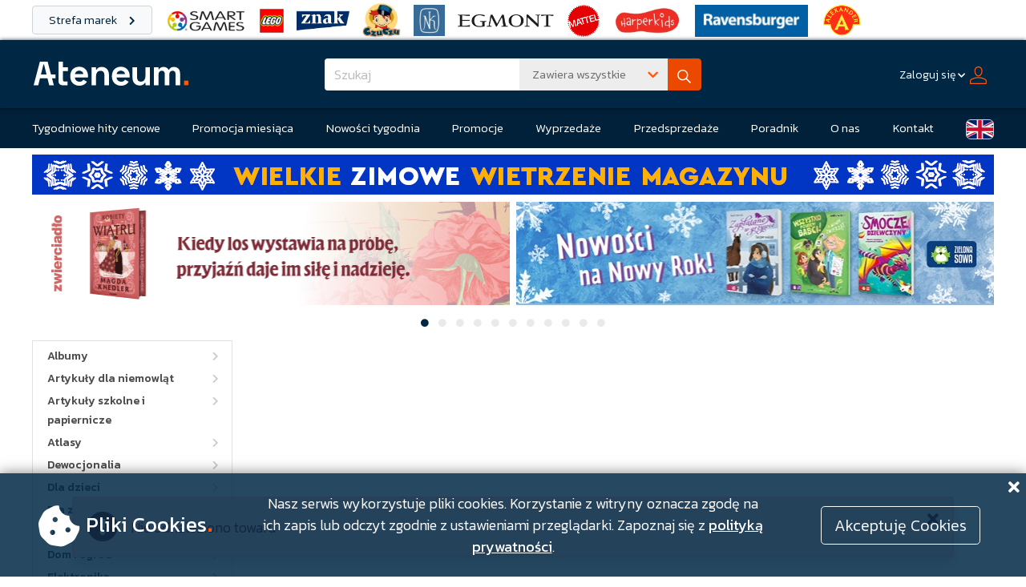

--- FILE ---
content_type: text/html; charset=ISO-8859-2
request_url: https://ateneum.net.pl/pozycja.php?id=446489
body_size: 9664
content:
<!DOCTYPE html>
<html>
    <head>
        <title>Dystrybucja Ateneum</title>
                <meta name="Keywords" content="Ateneum, dystrybucja, hurtownia książek, hurtownia podręczników, hurtownia zabawek, hurtownia gier planszowych, dystrybutor książek, dystrybutor podręczników, dystrybutor zabawek, dystrybutor gier planszowych, książki, podręczniki, gry, zabawki">
        <meta name="Description" content="Ateneum to największy polski dystrybutor książek, gier planszowych, zabawek i artykułów papierniczych. U nas znajdziesz wszystko, czego potrzebuje księgarnia, sklep branżowy czy biblioteka. Zachęcamy do zapoznania się z ofertą Ateneum!">
        <meta property="og:site_name" content="Ateneum.pl">
        <meta property="og:url" content="https://ateneum.net.pl/pozycja.php?id=446489">
        <meta property="og:title" content="Dystrybucja Ateneum">
        <meta property="og:description" content="Ateneum to największy polski dystrybutor książek, gier planszowych, zabawek i artykułów papierniczych. U nas znajdziesz wszystko, czego potrzebuje księgarnia, sklep branżowy czy biblioteka. Zachęcamy do zapoznania się z ofertą Ateneum!">
        <meta property="og:image" content="https://www.ateneum.pl/images/newBrand/ateneum_FBavatar_480x360.png">
        <meta property="og:image:secure_url" content="https://www.ateneum.pl/images/newBrand/ateneum_FBavatar_480x360.png">
        <meta property="og:image:type" content="image/jpg">
        <meta property="og:image:width" content="480">
        <meta property="og:image:height" content="360">
        <meta name="Author" content="ollafus">
        <meta http-equiv="Content-Type" content="text/html; charset=iso-8859-2">
        <link rel="apple-touch-icon" sizes="57x57" href="/images/newBrand/fawicon/apple-icon-57x57.png">
        <link rel="apple-touch-icon" sizes="60x60" href="/images/newBrand/fawicon/apple-icon-60x60.png">
        <link rel="apple-touch-icon" sizes="72x72" href="/images/newBrand/fawicon/apple-icon-72x72.png">
        <link rel="apple-touch-icon" sizes="76x76" href="/images/newBrand/fawicon/apple-icon-76x76.png">
        <link rel="apple-touch-icon" sizes="114x114" href="/images/newBrand/fawicon/apple-icon-114x114.png">
        <link rel="apple-touch-icon" sizes="120x120" href="/images/newBrand/fawicon/apple-icon-120x120.png">
        <link rel="apple-touch-icon" sizes="144x144" href="/images/newBrand/fawicon/apple-icon-144x144.png">
        <link rel="apple-touch-icon" sizes="152x152" href="/images/newBrand/fawicon/apple-icon-152x152.png">
        <link rel="apple-touch-icon" sizes="180x180" href="/images/newBrand/fawicon/apple-icon-180x180.png">
        <link rel="icon" type="image/png" sizes="192x192"  href="/images/newBrand/fawicon/android-icon-192x192.png">
        <link rel="icon" type="image/png" sizes="32x32" href="/images/newBrand/fawicon/favicon-32x32.png">
        <link rel="icon" type="image/png" sizes="96x96" href="/images/newBrand/fawicon/favicon-96x96.png">
        <link rel="icon" type="image/png" sizes="16x16" href="images/newBrand/fawicon/favicon-16x16.png">
        <link rel="manifest" href="/images/newBrand/fawicon/manifest.json">
        <meta name="msapplication-TileColor" content="#ffffff">
        <meta name="msapplication-TileImage" content="/ms-icon-144x144.png">
        <meta name="theme-color" content="#ffffff">
        <link rel="stylesheet" href="https://fonts.googleapis.com/css?family=Kanit|Kanit:100,200,300,400,500">
        <link rel="stylesheet" type="text/css" href="/fontawesome/css/all.css">
        <link rel="stylesheet" type="text/css" href="/css/jquery-ui.css">
        <link rel="stylesheet" type="text/css" href="/css/bootstrap.css?v=29">
        <link rel="stylesheet" type="text/css" href="/css/style.css?v=127">
        <script  nonce="mr98UlCBqWjU7/bNM1FYvg=="  src="/js/jquery-3.7.1.js"></script>
                
        <script  nonce="mr98UlCBqWjU7/bNM1FYvg=="  type="text/javascript" src="/js/bootstrap.bundle.js"></script>

                <script  nonce="mr98UlCBqWjU7/bNM1FYvg=="  type="text/javascript" src="/js/cookieAlert.js?v=3"></script>
        <script  nonce="mr98UlCBqWjU7/bNM1FYvg=="  type="text/javascript" src="/js/alertsLive.js?=8"></script>
        <script  nonce="mr98UlCBqWjU7/bNM1FYvg=="  type="text/javascript" src="/js/jquery-ui.3.min.js"></script>
        <script  nonce="mr98UlCBqWjU7/bNM1FYvg=="  type="text/javascript" src="/js/jquery.lazy.min.js"></script>
        <script  nonce="mr98UlCBqWjU7/bNM1FYvg=="  type="text/javascript" src="/js/modal.js"></script>
        <script  nonce="mr98UlCBqWjU7/bNM1FYvg=="  type="text/javascript" src="/js/kategorie.js?v=3"></script>
        <script  nonce="mr98UlCBqWjU7/bNM1FYvg=="  type="text/javascript" src="/js/mainSearch.js"></script>
        
        <script  nonce="mr98UlCBqWjU7/bNM1FYvg=="  type="text/javascript">
            $(function(){
                $('img.lazy').Lazy({
                    effect: "fadeIn",
                    threshold: 200,
                    onError: function(element) {
                        $(element).attr('src', '/images/no_photo.png').css('opacity', '0.15');
                    }
                });

                $('#modal1').on('click', (event) => {
                    closeModal();
                });
            });

            function repairModal(element){
                return;
            }
        </script>
        <script  nonce="mr98UlCBqWjU7/bNM1FYvg=="  type="text/javascript">
            jQuery(function($){
                $.datepicker.regional['pl'] = {
                    closeText: 'Zamknij',
                    prevText: '&#x3c;Poprzedni',
                    nextText: 'Następny&#x3e;',
                    currentText: 'Dziś',
                    monthNames: ['Styczeń','Luty','Marzec','Kwiecień','Maj','Czerwiec','Lipiec','Sierpień','Wrzesień','Październik','Listopad','Grudzień'],
                    monthNamesShort: ['Sty','Lu','Mar','Kw','Maj','Cze','Lip','Sie','Wrz','Pa','Lis','Gru'],
                    dayNames: ['Niedziela','Poniedziałek','Wtorek','Środa','Czwartek','Piątek','Sobota'],
                    dayNamesShort: ['Nie','Pn','Wt','Śr','Czw','Pt','So'],
                    dayNamesMin: ['N','Pn','Wt','Śr','Cz','Pt','So'],
                    weekHeader: 'Tydz',
                    dateFormat: 'dd.mm.yy',
                    firstDay: 1,
                    isRTL: false,
                    showMonthAfterYear: false,
                    yearSuffix: ''};
                $.datepicker.setDefaults($.datepicker.regional['pl']);
                });
        </script>
        <script  nonce="mr98UlCBqWjU7/bNM1FYvg=="  type="text/javascript">
            jQuery(document).ready(function () {

                
                var show_rozrachunki = 0;
                var html = '';
                var show_rodo_alert = 0;
                var html_rodo = '';

                if (show_rozrachunki) {
                    jQuery('#modal_rozrachunki').html('<div style="padding:30px 50px 70px 70px; text-align:left; background-color: rgba(255, 0, 0, 0.75); font-size:15px; color: #FCFCFC; font-family:arial;">' + html + '<input id="zamknij" class="zamknij" type = "button" value = "Zamknij" style="padding:10px 30px 10px 30px; font-size:12px; background-color: rgba(255, 0, 0, 0); color:#ffffff;"/></div>');
                    jQuery('#modal_rozrachunki').dialog({
                        modal: true,
                        width: 800,
                        minHeight: "auto"
                    });
                    jQuery("#modal_rozrachunki").dialog('open').siblings('.ui-dialog-titlebar').remove();
                    jQuery(".zamknij").click(function (event) {
                        jQuery('#modal_rozrachunki').dialog('close');
                    });
                } else if (show_rodo_alert) {

                    var viewportWidth = window.innerWidth - 20;
                    var viewportHeight = window.innerHeight - 20;
                    if (viewportWidth > 1000)
                        viewportWidth = 1000;
                    if (viewportHeight > 500)
                        viewportHeight = 500;

                    jQuery('#modal_rodo').html('<div style="padding:30px 50px 30px 70px; text-align:left; font-size:14px;  font-family:arial;"><input class="zamknij" type = "button" value = "Zamknij" style="padding:10px 30px 10px 30px; font-size:12px; background-color: rgba(255, 0, 0, 0);float: right;width:200px;"></br></br></br>'
                            + html_rodo + '</div>');
                    jQuery('#modal_rodo').dialog({
                        height: "auto",
                        width: viewportWidth,
                        modal: true,

                        position: {
                            my: "center",
                            at: "center",
                            of: window,
                            collision: "none"
                        }
                        , create: function (event, ui) {
                            jQuery(event.target).parent().css('position', 'fixed');
                        }

                    });
                    jQuery("#modal_rodo").dialog('open').siblings('.ui-dialog-titlebar').remove();
                    jQuery(".zamknij").click(function (event) {
                        jQuery('#modal_rodo').dialog('close');
                    });

                    var checker = document.getElementById('checkme');
                    var sendbtn = document.getElementById('zamknij');
                    checker.onchange = function () {
                        sendbtn.disabled = !this.checked;
                    };
                }

                
            });
        </script>
            </head>
    <script async src="https://www.googletagmanager.com/gtag/js?id=G-44DK2FS38Z"></script>
    <script  nonce="mr98UlCBqWjU7/bNM1FYvg=="  >
        window.dataLayer = window.dataLayer || [];
        function gtag(){dataLayer.push(arguments);}
        gtag('js', new Date());

        gtag('config', 'G-44DK2FS38Z');
    </script>
    <body>

        
        <div id="alert-section">

            
                <div class="alert alert-danger alert-dismissible shadow fade" role="alert">
                    <div class="alert-content fw-normal d-flex flex-row align-content-between align-items-center">
                        <div class="pe-2 alert-icon">
                                                            <i class="fas fa-exclamation-circle fa-3x"></i>
                                                    </div>

                        
                            <div class="ps-2 alert-message">
                                <p class="f-18 fw-light m-0">Nie odnaleziono towaru</p>
                            </div>

                        
                        <div class="alert-close">
                            <a class="alert-link l-14 f-20 d-block" data-bs-dismiss="alert" aria-label="Close">
                                <i class="fas fa-times"></i>
                            </a>
                        </div>
                    </div>
                </div>

            
        </div>

        <div id="modal_rozrachunki" style="font-size:12px;"></div>
        <div id="modal_rodo" style="font-size:12px;"></div>
        <div id="modal_sphinx" style="font-size:12px;"></div>
        <div id="modal_info"></div>
        <div id="modal1" class="modal"></div>
        <div class="brands-bar brands-bar-top">
            <div class="site-wrapper d-flex align-items-center mb-2">
                <a class="brand-bar-label btn btn-light" href="/strefa-marek.php">
                    Strefa marek <i class="fa fa-chevron-right"></i>
                </a>
                <a class="brand-logo-link-wrapper" href="/list.php?brand-site=smart-games&search=Smart+Games&man=10208">
                    <img class="img-fluid" src="/images/strefa-marek/smart-games/smartgames-logo_45.png">
                </a>
                <a class="brand-logo-link-wrapper" href="/list.php?brand-site=lego&man=131634">
                    <img class="img-fluid" src="/images/strefa-marek/lego/lego-logo_40.png">
                </a>
                <a class="brand-logo-link-wrapper" href="/list.php?brand-site=znak&man=9810">
                    <img class="img-fluid" src="/images/strefa-marek/znak/logo-znak-desktop.png">
                </a>
                <a class="brand-logo-link-wrapper" href="/list.php?brand-site=czu-czu&amp;man=7700">
                    <img class="img-fluid" src="/images/strefa-marek/czu-czu/czuczu_logo_mini.png" style="max-height: 45px;">
                </a>
                <a class="brand-logo-link-wrapper" href="/list.php?brand-site=nasza-ksiegarnia&man=8846">
                    <img class="img-fluid" src="/images/strefa-marek/nasza-ksiegarnia/nk-logo-mini.jpg" style="max-height: 39px;">
                </a>
                <a class="brand-logo-link-wrapper" href="/list.php?brand-site=egmont&man=7980">
                    <img class="img-fluid" src="/images/strefa-marek/egmont/egmont.png" style="max-height: 16px;">
                </a>
                <a class="brand-logo-link-wrapper" href="/list.php?brand-site=mattel&man=8712">
                    <img class="img-fluid" src="/images/strefa-marek/mattel/Mattel_logo.png" style="max-height: 40px;">
                </a>
                <a class="brand-logo-link-wrapper" href="/list.php?brand-site=harper-kids&man=33736">
                    <img class="img-fluid" src="/images/strefa-marek/harper/harper-mini-logo.png" style="max-height: 40px;">
                </a>
                <a class="brand-logo-link-wrapper" href="/list.php?brand-site=ravensburger&man=9186">
                    <img class="img-fluid" src="/images/strefa-marek/ravensburger/raven-mini-logo.jpg" style="max-height: 40px;">
                </a>
                <a class="brand-logo-link-wrapper" href="/list.php?brand-site=alexander&man=7475">
                    <img class="img-fluid" src="/images/strefa-marek/alexander/alexander-logo-mini.png" style="max-height: 48px;">
                </a>
            </div>
        </div>
        <div id="header-main">
            <div class="site-wrapper header-wrapper">
                <div class="header-side-box">
                    <a href="/index.php">
                        <img id="main-logo" alt="logo firmy" src="/img/logo.svg">
                    </a>
                </div>
                <div class="header-center-box">

                    
                        <form name="wyszukiwarka" action="/list.php" method="GET">
                            <div  id="search-box" class="w-100 position-relative">
                                <div class="dropdown input-group w-100 h-100">
                                    <input id="searchString" autocomplete="off" type="text" name="search" class="form-control border-0 no-focus-border fw-light f-17 above-dropdowns arrow-control" placeholder="Szukaj" tabindex="1">
                                    <button class="btn search-option-button search-dropdown-size border-0 text-secondary text-start fw-light no-focus-border f-15 above-dropdowns" data-bs-offset="-2,-12" type="button" data-bs-toggle="dropdown" aria-expanded="false">
                                        <span class="float-start ms-1" id="sph-match-button-text">Zawiera wszystkie</span>
                                        <span class="float-end text-primary"><i class="fas fa-chevron-down l-23"></i></span>
                                    </button>
                                    <ul class="dropdown-menu dropdown-menu-end shadow search-dropdown-size border-0 rounded-0 f-15">
                                        <div class="search-options">
                                            <li class="d-none"><a class="search-match-option dropdown-item text-secondary fw-light" data-match="all">Zawiera wszystkie</a></li>
                                            <li class=""><a class="search-match-option dropdown-item text-secondary fw-light" data-match="any">Zawiera którykolwiek</a></li>
                                            <li class=""><a class="search-match-option dropdown-item text-secondary fw-light" data-match="phrase">Zawiera frazę</a></li>
                                        </div>
                                        <li><hr class="dropdown-divider"></li>
                                        <li>
                                            <div class="form-check ms-3">
                                                <input class="form-check-input no-focus-border"  name="description" id="description-check" type="checkbox">
                                                <label class="form-check-label text-secondary fw-light f-15" for="description-check">W opisach</label>
                                            </div>
                                        </li>
                                    </ul>
                                    <button class="btn btn-primary" type="submit" id="button-addon1">
                                        <img src="/img/ico-search.svg">
                                    </button>
                                </div>
                                <div class="livesearch-dropdown shadow" style="display: none; opacity: 0;"></div>
                            </div>
                            <input id="match-mode" name="sph_match" value="all" type="hidden">
                        </form>

                    
                </div>

                
                <div class="header-side-box justify-content-end flex-nowrap">
                    <div>
                        <div class="dropdown">
                            <button class="btn text-white fw-light f-14 px-1 mx-1" id="login-dropdown-button" data-bs-toggle="dropdown" aria-expanded="false">
                                <span class="underline">Zaloguj się</span>&nbsp;<i class="fas fa-chevron-down fa-xs"></i>&nbsp;&nbsp;<img src="/img/ico-profile.svg">
                            </button>
                            <ul class="dropdown-menu shadow dropdown-menu-end bg-white border-light rounded-0 lh-base p-0 header-dropdown" aria-labelledby="login-dropdown-button">
                                <li>
                                    <div class="p-2 pt-4">
                                        <form name="logform" method="post" action="/loguj.php">
                                            <input name="user" class="form-control form-control-sm mb-2 w-100 f-16 fw-light" autocomplete="off" type="text" placeholder="login">
                                            <input name="pass" class="form-control form-control-sm mb-2 w-100 f-16 fw-light" autocomplete="off" type="password" placeholder="hasło">
                                            <a class="d-block fw-light f-14 mb-2 fw-light text-muted" href="/reminder.php">Nie pamiętam hasła</a>
                                            <button class="btn btn-primary fw-light w-100">Zaloguj się<i class="fas fa-chevron-right"></i></button>
                                            <a class="btn btn-secondary w-100 fw-light mt-2 f-14" href="/rejestracja.php">
                                                Nie masz konta?<br><strong>Zarejestruj się!</strong>
                                            </a>
                                        </form>
                                    </div>
                                </li>
                            </ul>
                        </div>
                    </div>
                </div>

                
            </div>
        </div>

        
        <div id="header">
            <div class="header-menu">
                <div class="site-wrapper">
                    <ul class="navbar-menu">
                        <li class="navbar-item">
                            <a href="/list.php?catw=4" class="navbar-link">Tygodniowe hity cenowe</a>
                        </li>
                        <li class="navbar-item">
                            <a href="/promocja-miesiaca.php" class="navbar-link">Promocja miesiąca</a>
                        </li>
                        <li class="navbar-item">
                            <a href="/list.php?catw=1154" class="navbar-link">Nowości tygodnia</a>
                        </li>
                        <li class="navbar-item">
                            <a href="/strona.php?id=26" class="navbar-link">Promocje</a>
                        </li>
                        <li class="navbar-item">
                            <a href="/strona.php?id=66" class="navbar-link">Wyprzedaże</a>
                        </li>
                        <li class="navbar-item">
                            <a href="/list.php?catw=8" class="navbar-link">Przedsprzedaże</a>
                        </li>
                        <li class="navbar-item">
                            <a href="/strona.php?id=146" class="navbar-link">Poradnik</a>
                        </li>
                        <li class="navbar-item">
                            <a href="/bio.php" class="navbar-link">O nas</a>
                        </li>
                        <li class="navbar-item">
                            <a href="/kontakt.php" class="navbar-link">Kontakt</a>
                        </li>
                        <li class="navbar-item">
                            <a href="/bio.php?lang=en" class="btn-uk-flag"></a>
                        </li>
                    </ul>
                </div>
            </div>
        </div>

        
                <div id="page-container">
            <div id="site-vertical-wrapper">

                
                    
                    <div id="additional-banners-section" class="site-wrapper">

                        
                        <div class="additional-banner-container text-center mb-2">
                            <a href="/list.php?catw=6009">
                                                                    <img src="/images/Wietrzenie-magazynu-1000x50.jpg" class="additional-banner small-screen w-100 lazy">
                                                                                                    <img src="/images/Wietrzenie-magazynu-1200x50.jpg" class="additional-banner wide-screen w-100 lazy">
                                                            </a>
                        </div>

                        
                    </div>

                    
                    
                    <div id="banner-section">
                        <div id="banner-carousel-container" class="site-wrapper">
                            <div id="banner-carousel" class="carousel slide" data-bs-ride="carousel">
                                <div class="carousel-inner">

                                    
                                                                        <div class="carousel-item active">
                                        <div class="row justify-content-center">
                                    
                                            <div class="col-6 text-center horizontal-banner-container pe-1">
                                                <a href="/list.php?search=%B6cie%BFkami+nadziei&sph_match=all" >
                                                    <img src="/img/load.gif" data-src="/images/bannery/Kobiety_z595x130 (3).jpg" class="horizontal-banner d-inline-block w-100 lazy" alt="...">
                                                </a>
                                            </div>

                                    
                                    
                                    
                                            <div class="col-6 text-center horizontal-banner-container ps-1">
                                                <a href="/list.php?stn=off&sort=7&man=9806&search=zielona+sowa&sph_match=all" >
                                                    <img src="/img/load.gif" data-src="/images/bannery/595_130_zs_01_26.jpg" class="horizontal-banner d-inline-block w-100 lazy" alt="...">
                                                </a>
                                            </div>

                                                                            </div>
                                    </div>
                                    
                                    
                                                                        <div class="carousel-item">
                                        <div class="row justify-content-center">
                                    
                                            <div class="col-6 text-center horizontal-banner-container pe-1">
                                                <a href="/list.php?sort=7&search=stanislaw+lubienski" >
                                                    <img src="/img/load.gif" data-src="/images/bannery/Drugie_zycie_czarnego_kota_PP_595x130.jpg" class="horizontal-banner d-inline-block w-100 lazy" alt="...">
                                                </a>
                                            </div>

                                    
                                    
                                    
                                            <div class="col-6 text-center horizontal-banner-container ps-1">
                                                <a href="/pozycja.php?id=751616" >
                                                    <img src="/img/load.gif" data-src="/images/bannery/helion-GRENLA_595x130.png" class="horizontal-banner d-inline-block w-100 lazy" alt="...">
                                                </a>
                                            </div>

                                                                            </div>
                                    </div>
                                    
                                    
                                                                        <div class="carousel-item">
                                        <div class="row justify-content-center">
                                    
                                            <div class="col-6 text-center horizontal-banner-container pe-1">
                                                <a href="/list.php?catw=6053" >
                                                    <img src="/img/load.gif" data-src="/images/bannery/RAV_Ateneum_PUZZLE_595x130_01.26.jpg" class="horizontal-banner d-inline-block w-100 lazy" alt="...">
                                                </a>
                                            </div>

                                    
                                    
                                    
                                            <div class="col-6 text-center horizontal-banner-container ps-1">
                                                <a href="/pozycja.php?id=748263" >
                                                    <img src="/img/load.gif" data-src="/images/bannery/helion-KUZMIA_banner_595x130.jpg" class="horizontal-banner d-inline-block w-100 lazy" alt="...">
                                                </a>
                                            </div>

                                                                            </div>
                                    </div>
                                    
                                    
                                                                        <div class="carousel-item">
                                        <div class="row justify-content-center">
                                    
                                            <div class="col-6 text-center horizontal-banner-container pe-1">
                                                <a href="/pozycja.php?id=743035" >
                                                    <img src="/img/load.gif" data-src="/images/bannery/odkupienie_595x130.png" class="horizontal-banner d-inline-block w-100 lazy" alt="...">
                                                </a>
                                            </div>

                                    
                                    
                                    
                                            <div class="col-6 text-center horizontal-banner-container ps-1">
                                                <a href="/list.php?search=Precelek&sph_match=all" >
                                                    <img src="/img/load.gif" data-src="/images/bannery/Precelki_KS_595x130.jpg" class="horizontal-banner d-inline-block w-100 lazy" alt="...">
                                                </a>
                                            </div>

                                                                            </div>
                                    </div>
                                    
                                    
                                                                        <div class="carousel-item">
                                        <div class="row justify-content-center">
                                    
                                            <div class="col-6 text-center horizontal-banner-container pe-1">
                                                <a href="/list.php?man=7849&search=Pomoc+domowa&sph_match=boolean" >
                                                    <img src="/img/load.gif" data-src="/images/bannery/b_pomoc-domowa_filmowa_595x130.png" class="horizontal-banner d-inline-block w-100 lazy" alt="...">
                                                </a>
                                            </div>

                                    
                                    
                                    
                                            <div class="col-6 text-center horizontal-banner-container ps-1">
                                                <a href="/pozycja.php?id=726902" >
                                                    <img src="/img/load.gif" data-src="/images/bannery/migracja_595x130.png" class="horizontal-banner d-inline-block w-100 lazy" alt="...">
                                                </a>
                                            </div>

                                                                            </div>
                                    </div>
                                    
                                    
                                                                        <div class="carousel-item">
                                        <div class="row justify-content-center">
                                    
                                            <div class="col-6 text-center horizontal-banner-container pe-1">
                                                <a href="/pozycja.php?id=749354" >
                                                    <img src="/img/load.gif" data-src="/images/bannery/wilki.png" class="horizontal-banner d-inline-block w-100 lazy" alt="...">
                                                </a>
                                            </div>

                                    
                                    
                                    
                                            <div class="col-6 text-center horizontal-banner-container ps-1">
                                                <a href="/pozycja.php?id=747914" >
                                                    <img src="/img/load.gif" data-src="/images/bannery/baltyk.jpg" class="horizontal-banner d-inline-block w-100 lazy" alt="...">
                                                </a>
                                            </div>

                                                                            </div>
                                    </div>
                                    
                                    
                                                                        <div class="carousel-item">
                                        <div class="row justify-content-center">
                                    
                                            <div class="col-6 text-center horizontal-banner-container pe-1">
                                                <a href="/list.php?man=174219" >
                                                    <img src="/img/load.gif" data-src="/images/bannery/rebel rose.jpg" class="horizontal-banner d-inline-block w-100 lazy" alt="...">
                                                </a>
                                            </div>

                                    
                                    
                                    
                                            <div class="col-6 text-center horizontal-banner-container ps-1">
                                                <a href="/pozycja.php?id=743037" >
                                                    <img src="/img/load.gif" data-src="/images/bannery/Pragnienie_595x130 (2).png" class="horizontal-banner d-inline-block w-100 lazy" alt="...">
                                                </a>
                                            </div>

                                                                            </div>
                                    </div>
                                    
                                    
                                                                        <div class="carousel-item">
                                        <div class="row justify-content-center">
                                    
                                            <div class="col-6 text-center horizontal-banner-container pe-1">
                                                <a href="/pozycja.php?id=745461" >
                                                    <img src="/img/load.gif" data-src="/images/bannery/595 a swiat trwa.png" class="horizontal-banner d-inline-block w-100 lazy" alt="...">
                                                </a>
                                            </div>

                                    
                                    
                                    
                                            <div class="col-6 text-center horizontal-banner-container ps-1">
                                                <a href="/list.php?catw=6016" >
                                                    <img src="/img/load.gif" data-src="/images/bannery/Spektrum-01.12.jpg" class="horizontal-banner d-inline-block w-100 lazy" alt="...">
                                                </a>
                                            </div>

                                                                            </div>
                                    </div>
                                    
                                    
                                                                        <div class="carousel-item">
                                        <div class="row justify-content-center">
                                    
                                            <div class="col-6 text-center horizontal-banner-container pe-1">
                                                <a href="/list.php?sort=7&stn=off&man=9441&search=laprus&sph_match=boolean" >
                                                    <img src="/img/load.gif" data-src="/images/bannery/Czarowne_595x130 kopia.png" class="horizontal-banner d-inline-block w-100 lazy" alt="...">
                                                </a>
                                            </div>

                                    
                                    
                                    
                                            <div class="col-6 text-center horizontal-banner-container ps-1">
                                                <a href="/list.php?stn=on&sort=7&man=9329&search=smak+s%B3owa&sph_match=all" >
                                                    <img src="/img/load.gif" data-src="/images/bannery/historia sztuki 595 x 130 px.png" class="horizontal-banner d-inline-block w-100 lazy" alt="...">
                                                </a>
                                            </div>

                                                                            </div>
                                    </div>
                                    
                                    
                                                                        <div class="carousel-item">
                                        <div class="row justify-content-center">
                                    
                                            <div class="col-6 text-center horizontal-banner-container pe-1">
                                                <a href="/list.php?stn=on&search=copernicus&sph_match=all" >
                                                    <img src="/img/load.gif" data-src="/images/bannery/CCPress_Ateneum_Ksiezyc_Stymulowani_595x130.jpg" class="horizontal-banner d-inline-block w-100 lazy" alt="...">
                                                </a>
                                            </div>

                                    
                                    
                                    
                                            <div class="col-6 text-center horizontal-banner-container ps-1">
                                                <a href="/list.php?catw=865" >
                                                    <img src="/img/load.gif" data-src="/images/bannery/helion-megarabat_banner_450x100.jpg" class="horizontal-banner d-inline-block w-100 lazy" alt="...">
                                                </a>
                                            </div>

                                                                            </div>
                                    </div>
                                    
                                    
                                                                        <div class="carousel-item">
                                        <div class="row justify-content-center">
                                    
                                            <div class="col-6 text-center horizontal-banner-container pe-1">
                                                <a href="https://www.rynekzabawek.pl/" target="_blank">
                                                    <img src="/img/load.gif" data-src="/images/bannery/baner_595_130_09_2024.jpg" class="horizontal-banner d-inline-block w-100 lazy" alt="...">
                                                </a>
                                            </div>

                                                                            </div>
                                    </div>
                                    
                                    
                                </div>
                                <div class="carousel-indicators my-2">

                                    
                                    <button type="button" data-bs-target="#banner-carousel" data-bs-slide-to="0" class="btn btn-sm no-focus-border active" aria-label="Slide 1">
                                        <i class="fas fa-circle"></i>
                                    </button>

                                    
                                    <button type="button" data-bs-target="#banner-carousel" data-bs-slide-to="1" class="btn btn-sm no-focus-border" aria-label="Slide 2">
                                        <i class="fas fa-circle"></i>
                                    </button>

                                    
                                    <button type="button" data-bs-target="#banner-carousel" data-bs-slide-to="2" class="btn btn-sm no-focus-border" aria-label="Slide 3">
                                        <i class="fas fa-circle"></i>
                                    </button>

                                    
                                    <button type="button" data-bs-target="#banner-carousel" data-bs-slide-to="3" class="btn btn-sm no-focus-border" aria-label="Slide 4">
                                        <i class="fas fa-circle"></i>
                                    </button>

                                    
                                    <button type="button" data-bs-target="#banner-carousel" data-bs-slide-to="4" class="btn btn-sm no-focus-border" aria-label="Slide 5">
                                        <i class="fas fa-circle"></i>
                                    </button>

                                    
                                    <button type="button" data-bs-target="#banner-carousel" data-bs-slide-to="5" class="btn btn-sm no-focus-border" aria-label="Slide 6">
                                        <i class="fas fa-circle"></i>
                                    </button>

                                    
                                    <button type="button" data-bs-target="#banner-carousel" data-bs-slide-to="6" class="btn btn-sm no-focus-border" aria-label="Slide 7">
                                        <i class="fas fa-circle"></i>
                                    </button>

                                    
                                    <button type="button" data-bs-target="#banner-carousel" data-bs-slide-to="7" class="btn btn-sm no-focus-border" aria-label="Slide 8">
                                        <i class="fas fa-circle"></i>
                                    </button>

                                    
                                    <button type="button" data-bs-target="#banner-carousel" data-bs-slide-to="8" class="btn btn-sm no-focus-border" aria-label="Slide 9">
                                        <i class="fas fa-circle"></i>
                                    </button>

                                    
                                    <button type="button" data-bs-target="#banner-carousel" data-bs-slide-to="9" class="btn btn-sm no-focus-border" aria-label="Slide 10">
                                        <i class="fas fa-circle"></i>
                                    </button>

                                    
                                    <button type="button" data-bs-target="#banner-carousel" data-bs-slide-to="10" class="btn btn-sm no-focus-border" aria-label="Slide 11">
                                        <i class="fas fa-circle"></i>
                                    </button>

                                    
                                </div>
                            </div>
                        </div>
                    </div>

                    
                
                <div id="site-main" class="site-wrapper mb-4">

                    
                    <div id="left-menu">

                        
                        <div id="category-tree" class="mb-2">

                            
                            <div class="category-box" id="category-1" data-id="1">
                                <a class="category-box-left category-link text-decoration-none category-link text-decoration-none" href="list.php?cat=1">Albumy</a>

                                
                                <a class="category-box-right plus-minus" id="category-trigger-1" data-lvl="1" data-state="unloaded">
                                    <i class="fas fa-chevron-right"></i>
                                </a>

                                
                                <div class="clearfix"></div>
                            </div>

                            
                            <div class="category-children-1" id="category-children-1" style="display: none;">

                                
                            </div>

                            
                            
                            <div class="category-box" id="category-2" data-id="2">
                                <a class="category-box-left category-link text-decoration-none category-link text-decoration-none" href="list.php?cat=2">Artykuły dla niemowląt</a>

                                
                                <a class="category-box-right plus-minus" id="category-trigger-2" data-lvl="1" data-state="unloaded">
                                    <i class="fas fa-chevron-right"></i>
                                </a>

                                
                                <div class="clearfix"></div>
                            </div>

                            
                            <div class="category-children-1" id="category-children-2" style="display: none;">

                                
                            </div>

                            
                            
                            <div class="category-box" id="category-3" data-id="3">
                                <a class="category-box-left category-link text-decoration-none category-link text-decoration-none" href="list.php?cat=3">Artykuły szkolne i papiernicze</a>

                                
                                <a class="category-box-right plus-minus" id="category-trigger-3" data-lvl="1" data-state="unloaded">
                                    <i class="fas fa-chevron-right"></i>
                                </a>

                                
                                <div class="clearfix"></div>
                            </div>

                            
                            <div class="category-children-1" id="category-children-3" style="display: none;">

                                
                            </div>

                            
                            
                            <div class="category-box" id="category-4" data-id="4">
                                <a class="category-box-left category-link text-decoration-none category-link text-decoration-none" href="list.php?cat=4">Atlasy</a>

                                
                                <a class="category-box-right plus-minus" id="category-trigger-4" data-lvl="1" data-state="unloaded">
                                    <i class="fas fa-chevron-right"></i>
                                </a>

                                
                                <div class="clearfix"></div>
                            </div>

                            
                            <div class="category-children-1" id="category-children-4" style="display: none;">

                                
                            </div>

                            
                            
                            <div class="category-box" id="category-2442" data-id="2442">
                                <a class="category-box-left category-link text-decoration-none category-link text-decoration-none" href="list.php?cat=2442">Dewocjonalia</a>

                                
                                <a class="category-box-right plus-minus" id="category-trigger-2442" data-lvl="1" data-state="unloaded">
                                    <i class="fas fa-chevron-right"></i>
                                </a>

                                
                                <div class="clearfix"></div>
                            </div>

                            
                            <div class="category-children-1" id="category-children-2442" style="display: none;">

                                
                            </div>

                            
                            
                            <div class="category-box" id="category-5" data-id="5">
                                <a class="category-box-left category-link text-decoration-none category-link text-decoration-none" href="list.php?cat=5">Dla dzieci</a>

                                
                                <a class="category-box-right plus-minus" id="category-trigger-5" data-lvl="1" data-state="unloaded">
                                    <i class="fas fa-chevron-right"></i>
                                </a>

                                
                                <div class="clearfix"></div>
                            </div>

                            
                            <div class="category-children-1" id="category-children-5" style="display: none;">

                                
                            </div>

                            
                            
                            <div class="category-box" id="category-2186" data-id="2186">
                                <a class="category-box-left category-link text-decoration-none category-link text-decoration-none" href="list.php?cat=2186">Dla zwierząt</a>

                                
                                <a class="category-box-right plus-minus" id="category-trigger-2186" data-lvl="1" data-state="unloaded">
                                    <i class="fas fa-chevron-right"></i>
                                </a>

                                
                                <div class="clearfix"></div>
                            </div>

                            
                            <div class="category-children-1" id="category-children-2186" style="display: none;">

                                
                            </div>

                            
                            
                            <div class="category-box" id="category-6" data-id="6">
                                <a class="category-box-left category-link text-decoration-none category-link text-decoration-none" href="list.php?cat=6">Do nauki zawodu</a>

                                
                                <a class="category-box-right plus-minus" id="category-trigger-6" data-lvl="1" data-state="unloaded">
                                    <i class="fas fa-chevron-right"></i>
                                </a>

                                
                                <div class="clearfix"></div>
                            </div>

                            
                            <div class="category-children-1" id="category-children-6" style="display: none;">

                                
                            </div>

                            
                            
                            <div class="category-box" id="category-2277" data-id="2277">
                                <a class="category-box-left category-link text-decoration-none category-link text-decoration-none" href="list.php?cat=2277">Dom i ogród</a>

                                
                                <a class="category-box-right plus-minus" id="category-trigger-2277" data-lvl="1" data-state="unloaded">
                                    <i class="fas fa-chevron-right"></i>
                                </a>

                                
                                <div class="clearfix"></div>
                            </div>

                            
                            <div class="category-children-1" id="category-children-2277" style="display: none;">

                                
                            </div>

                            
                            
                            <div class="category-box" id="category-2253" data-id="2253">
                                <a class="category-box-left category-link text-decoration-none category-link text-decoration-none" href="list.php?cat=2253">Elektronika</a>

                                
                                <a class="category-box-right plus-minus" id="category-trigger-2253" data-lvl="1" data-state="unloaded">
                                    <i class="fas fa-chevron-right"></i>
                                </a>

                                
                                <div class="clearfix"></div>
                            </div>

                            
                            <div class="category-children-1" id="category-children-2253" style="display: none;">

                                
                            </div>

                            
                            
                            <div class="category-box" id="category-7" data-id="7">
                                <a class="category-box-left category-link text-decoration-none category-link text-decoration-none" href="list.php?cat=7">Encyklopedie</a>

                                
                                <a class="category-box-right plus-minus" id="category-trigger-7" data-lvl="1" data-state="unloaded">
                                    <i class="fas fa-chevron-right"></i>
                                </a>

                                
                                <div class="clearfix"></div>
                            </div>

                            
                            <div class="category-children-1" id="category-children-7" style="display: none;">

                                
                            </div>

                            
                            
                            <div class="category-box" id="category-8" data-id="8">
                                <a class="category-box-left category-link text-decoration-none category-link text-decoration-none" href="list.php?cat=8">Gry</a>

                                
                                <a class="category-box-right plus-minus" id="category-trigger-8" data-lvl="1" data-state="unloaded">
                                    <i class="fas fa-chevron-right"></i>
                                </a>

                                
                                <div class="clearfix"></div>
                            </div>

                            
                            <div class="category-children-1" id="category-children-8" style="display: none;">

                                
                            </div>

                            
                            
                            <div class="category-box" id="category-9" data-id="9">
                                <a class="category-box-left category-link text-decoration-none category-link text-decoration-none" href="list.php?cat=9">Języki obce</a>

                                
                                <a class="category-box-right plus-minus" id="category-trigger-9" data-lvl="1" data-state="unloaded">
                                    <i class="fas fa-chevron-right"></i>
                                </a>

                                
                                <div class="clearfix"></div>
                            </div>

                            
                            <div class="category-children-1" id="category-children-9" style="display: none;">

                                
                            </div>

                            
                            
                            <div class="category-box" id="category-10" data-id="10">
                                <a class="category-box-left category-link text-decoration-none category-link text-decoration-none" href="list.php?cat=10">Kalendarze</a>

                                
                                <a class="category-box-right plus-minus" id="category-trigger-10" data-lvl="1" data-state="unloaded">
                                    <i class="fas fa-chevron-right"></i>
                                </a>

                                
                                <div class="clearfix"></div>
                            </div>

                            
                            <div class="category-children-1" id="category-children-10" style="display: none;">

                                
                            </div>

                            
                            
                            <div class="category-box" id="category-1525" data-id="1525">
                                <a class="category-box-left category-link text-decoration-none category-link text-decoration-none" href="list.php?cat=1525">Karnety i pocztówki</a>

                                
                                <a class="category-box-right plus-minus" id="category-trigger-1525" data-lvl="1" data-state="unloaded">
                                    <i class="fas fa-chevron-right"></i>
                                </a>

                                
                                <div class="clearfix"></div>
                            </div>

                            
                            <div class="category-children-1" id="category-children-1525" style="display: none;">

                                
                            </div>

                            
                            
                            <div class="category-box" id="category-11" data-id="11">
                                <a class="category-box-left category-link text-decoration-none category-link text-decoration-none" href="list.php?cat=11">Kodeksy</a>

                                
                                <a class="category-box-right plus-minus" id="category-trigger-11" data-lvl="1" data-state="unloaded">
                                    <i class="fas fa-chevron-right"></i>
                                </a>

                                
                                <div class="clearfix"></div>
                            </div>

                            
                            <div class="category-children-1" id="category-children-11" style="display: none;">

                                
                            </div>

                            
                            
                            <div class="category-box" id="category-12" data-id="12">
                                <a class="category-box-left category-link text-decoration-none category-link text-decoration-none" href="list.php?cat=12">Komiksy</a>

                                
                                <a class="category-box-right plus-minus" id="category-trigger-12" data-lvl="1" data-state="unloaded">
                                    <i class="fas fa-chevron-right"></i>
                                </a>

                                
                                <div class="clearfix"></div>
                            </div>

                            
                            <div class="category-children-1" id="category-children-12" style="display: none;">

                                
                            </div>

                            
                            
                            <div class="category-box" id="category-2198" data-id="2198">
                                <a class="category-box-left category-link text-decoration-none category-link text-decoration-none" href="list.php?cat=2198">LEGO&reg;</a>

                                
                                <a class="category-box-right plus-minus" id="category-trigger-2198" data-lvl="1" data-state="unloaded">
                                    <i class="fas fa-chevron-right"></i>
                                </a>

                                
                                <div class="clearfix"></div>
                            </div>

                            
                            <div class="category-children-1" id="category-children-2198" style="display: none;">

                                
                            </div>

                            
                            
                            <div class="category-box" id="category-14" data-id="14">
                                <a class="category-box-left category-link text-decoration-none category-link text-decoration-none" href="list.php?cat=14">Lektury</a>

                                
                                <a class="category-box-right plus-minus" id="category-trigger-14" data-lvl="1" data-state="unloaded">
                                    <i class="fas fa-chevron-right"></i>
                                </a>

                                
                                <div class="clearfix"></div>
                            </div>

                            
                            <div class="category-children-1" id="category-children-14" style="display: none;">

                                
                            </div>

                            
                            
                            <div class="category-box" id="category-15" data-id="15">
                                <a class="category-box-left category-link text-decoration-none category-link text-decoration-none" href="list.php?cat=15">Literatura</a>

                                
                                <a class="category-box-right plus-minus" id="category-trigger-15" data-lvl="1" data-state="unloaded">
                                    <i class="fas fa-chevron-right"></i>
                                </a>

                                
                                <div class="clearfix"></div>
                            </div>

                            
                            <div class="category-children-1" id="category-children-15" style="display: none;">

                                
                            </div>

                            
                            
                            <div class="category-box" id="category-1646" data-id="1646">
                                <a class="category-box-left category-link text-decoration-none category-link text-decoration-none" href="list.php?cat=1646">Literatura obcojęzyczna</a>

                                
                                <a class="category-box-right plus-minus" id="category-trigger-1646" data-lvl="1" data-state="unloaded">
                                    <i class="fas fa-chevron-right"></i>
                                </a>

                                
                                <div class="clearfix"></div>
                            </div>

                            
                            <div class="category-children-1" id="category-children-1646" style="display: none;">

                                
                            </div>

                            
                            
                            <div class="category-box" id="category-16" data-id="16">
                                <a class="category-box-left category-link text-decoration-none category-link text-decoration-none" href="list.php?cat=16">Logopedia i pedagogika</a>

                                
                                <a class="category-box-right plus-minus" id="category-trigger-16" data-lvl="1" data-state="unloaded">
                                    <i class="fas fa-chevron-right"></i>
                                </a>

                                
                                <div class="clearfix"></div>
                            </div>

                            
                            <div class="category-children-1" id="category-children-16" style="display: none;">

                                
                            </div>

                            
                            
                            <div class="category-box" id="category-17" data-id="17">
                                <a class="category-box-left category-link text-decoration-none category-link text-decoration-none" href="list.php?cat=17">Modelarstwo</a>

                                
                                <a class="category-box-right plus-minus" id="category-trigger-17" data-lvl="1" data-state="unloaded">
                                    <i class="fas fa-chevron-right"></i>
                                </a>

                                
                                <div class="clearfix"></div>
                            </div>

                            
                            <div class="category-children-1" id="category-children-17" style="display: none;">

                                
                            </div>

                            
                            
                            <div class="category-box" id="category-18" data-id="18">
                                <a class="category-box-left category-link text-decoration-none category-link text-decoration-none" href="list.php?cat=18">Multimedia</a>

                                
                                <a class="category-box-right plus-minus" id="category-trigger-18" data-lvl="1" data-state="unloaded">
                                    <i class="fas fa-chevron-right"></i>
                                </a>

                                
                                <div class="clearfix"></div>
                            </div>

                            
                            <div class="category-children-1" id="category-children-18" style="display: none;">

                                
                            </div>

                            
                            
                            <div class="category-box" id="category-19" data-id="19">
                                <a class="category-box-left category-link text-decoration-none category-link text-decoration-none" href="list.php?cat=19">Oferta Nagrodowa</a>

                                
                                <a class="category-box-right plus-minus" id="category-trigger-19" data-lvl="1" data-state="unloaded">
                                    <i class="fas fa-chevron-right"></i>
                                </a>

                                
                                <div class="clearfix"></div>
                            </div>

                            
                            <div class="category-children-1" id="category-children-19" style="display: none;">

                                
                            </div>

                            
                            
                            <div class="category-box" id="category-20" data-id="20">
                                <a class="category-box-left category-link text-decoration-none category-link text-decoration-none" href="list.php?cat=20">Oferta Świąteczna</a>

                                
                                <a class="category-box-right plus-minus" id="category-trigger-20" data-lvl="1" data-state="unloaded">
                                    <i class="fas fa-chevron-right"></i>
                                </a>

                                
                                <div class="clearfix"></div>
                            </div>

                            
                            <div class="category-children-1" id="category-children-20" style="display: none;">

                                
                            </div>

                            
                            
                            <div class="category-box" id="category-1682" data-id="1682">
                                <a class="category-box-left category-link text-decoration-none category-link text-decoration-none" href="list.php?cat=1682">Party</a>

                                
                                <a class="category-box-right plus-minus" id="category-trigger-1682" data-lvl="1" data-state="unloaded">
                                    <i class="fas fa-chevron-right"></i>
                                </a>

                                
                                <div class="clearfix"></div>
                            </div>

                            
                            <div class="category-children-1" id="category-children-1682" style="display: none;">

                                
                            </div>

                            
                            
                            <div class="category-box" id="category-22" data-id="22">
                                <a class="category-box-left category-link text-decoration-none category-link text-decoration-none" href="list.php?cat=22">Podręczniki</a>

                                
                                <a class="category-box-right plus-minus" id="category-trigger-22" data-lvl="1" data-state="unloaded">
                                    <i class="fas fa-chevron-right"></i>
                                </a>

                                
                                <div class="clearfix"></div>
                            </div>

                            
                            <div class="category-children-1" id="category-children-22" style="display: none;">

                                
                            </div>

                            
                            
                            <div class="category-box" id="category-23" data-id="23">
                                <a class="category-box-left category-link text-decoration-none category-link text-decoration-none" href="list.php?cat=23">Podręczniki akademickie</a>

                                
                                <a class="category-box-right plus-minus" id="category-trigger-23" data-lvl="1" data-state="unloaded">
                                    <i class="fas fa-chevron-right"></i>
                                </a>

                                
                                <div class="clearfix"></div>
                            </div>

                            
                            <div class="category-children-1" id="category-children-23" style="display: none;">

                                
                            </div>

                            
                            
                            <div class="category-box" id="category-24" data-id="24">
                                <a class="category-box-left category-link text-decoration-none category-link text-decoration-none" href="list.php?cat=24">Podróże</a>

                                
                                <a class="category-box-right plus-minus" id="category-trigger-24" data-lvl="1" data-state="unloaded">
                                    <i class="fas fa-chevron-right"></i>
                                </a>

                                
                                <div class="clearfix"></div>
                            </div>

                            
                            <div class="category-children-1" id="category-children-24" style="display: none;">

                                
                            </div>

                            
                            
                            <div class="category-box" id="category-25" data-id="25">
                                <a class="category-box-left category-link text-decoration-none category-link text-decoration-none" href="list.php?cat=25">Pomoce edukacyjne</a>

                                
                                <a class="category-box-right plus-minus" id="category-trigger-25" data-lvl="1" data-state="unloaded">
                                    <i class="fas fa-chevron-right"></i>
                                </a>

                                
                                <div class="clearfix"></div>
                            </div>

                            
                            <div class="category-children-1" id="category-children-25" style="display: none;">

                                
                            </div>

                            
                            
                            <div class="category-box" id="category-26" data-id="26">
                                <a class="category-box-left category-link text-decoration-none category-link text-decoration-none" href="list.php?cat=26">Poradniki metodyczne</a>

                                
                                <a class="category-box-right plus-minus" id="category-trigger-26" data-lvl="1" data-state="unloaded">
                                    <i class="fas fa-chevron-right"></i>
                                </a>

                                
                                <div class="clearfix"></div>
                            </div>

                            
                            <div class="category-children-1" id="category-children-26" style="display: none;">

                                
                            </div>

                            
                            
                            <div class="category-box" id="category-1392" data-id="1392">
                                <a class="category-box-left category-link text-decoration-none category-link text-decoration-none" href="list.php?cat=1392">Prasa</a>

                                
                                <a class="category-box-right plus-minus" id="category-trigger-1392" data-lvl="1" data-state="unloaded">
                                    <i class="fas fa-chevron-right"></i>
                                </a>

                                
                                <div class="clearfix"></div>
                            </div>

                            
                            <div class="category-children-1" id="category-children-1392" style="display: none;">

                                
                            </div>

                            
                            
                            <div class="category-box" id="category-27" data-id="27">
                                <a class="category-box-left category-link text-decoration-none category-link text-decoration-none" href="list.php?cat=27">Prawo Jazdy</a>

                                
                                <div class="clearfix"></div>
                            </div>

                            
                            
                            <div class="category-box" id="category-28" data-id="28">
                                <a class="category-box-left category-link text-decoration-none category-link text-decoration-none" href="list.php?cat=28">Słowniki</a>

                                
                                <a class="category-box-right plus-minus" id="category-trigger-28" data-lvl="1" data-state="unloaded">
                                    <i class="fas fa-chevron-right"></i>
                                </a>

                                
                                <div class="clearfix"></div>
                            </div>

                            
                            <div class="category-children-1" id="category-children-28" style="display: none;">

                                
                            </div>

                            
                            
                            <div class="category-box" id="category-1894" data-id="1894">
                                <a class="category-box-left category-link text-decoration-none category-link text-decoration-none" href="list.php?cat=1894">Sport i rekreacja</a>

                                
                                <a class="category-box-right plus-minus" id="category-trigger-1894" data-lvl="1" data-state="unloaded">
                                    <i class="fas fa-chevron-right"></i>
                                </a>

                                
                                <div class="clearfix"></div>
                            </div>

                            
                            <div class="category-children-1" id="category-children-1894" style="display: none;">

                                
                            </div>

                            
                            
                            <div class="category-box" id="category-1608" data-id="1608">
                                <a class="category-box-left category-link text-decoration-none category-link text-decoration-none" href="list.php?cat=1608">Tekstylia</a>

                                
                                <a class="category-box-right plus-minus" id="category-trigger-1608" data-lvl="1" data-state="unloaded">
                                    <i class="fas fa-chevron-right"></i>
                                </a>

                                
                                <div class="clearfix"></div>
                            </div>

                            
                            <div class="category-children-1" id="category-children-1608" style="display: none;">

                                
                            </div>

                            
                            
                            <div class="category-box" id="category-29" data-id="29">
                                <a class="category-box-left category-link text-decoration-none category-link text-decoration-none" href="list.php?cat=29">Upominki</a>

                                
                                <a class="category-box-right plus-minus" id="category-trigger-29" data-lvl="1" data-state="unloaded">
                                    <i class="fas fa-chevron-right"></i>
                                </a>

                                
                                <div class="clearfix"></div>
                            </div>

                            
                            <div class="category-children-1" id="category-children-29" style="display: none;">

                                
                            </div>

                            
                            
                            <div class="category-box" id="category-30" data-id="30">
                                <a class="category-box-left category-link text-decoration-none category-link text-decoration-none" href="list.php?cat=30">Zabawki</a>

                                
                                <a class="category-box-right plus-minus" id="category-trigger-30" data-lvl="1" data-state="unloaded">
                                    <i class="fas fa-chevron-right"></i>
                                </a>

                                
                                <div class="clearfix"></div>
                            </div>

                            
                            <div class="category-children-1" id="category-children-30" style="display: none;">

                                
                            </div>

                            
                            
                        </div>

                        
                        
                        <div id="news-menu" class="mb-2">
                            <div class="card rounded-0 border-secondary">
                                <div class="card-header text-center fw-normal f-20 py-3 bg-primary rounded-0 text-white">
                                    <p class="text-white f-26 mb-0">AKTUALNOŚCI</p>
                                </div>
                                <div class="card-body p-3">
                                    <div class="news-box mb-3">

                                        
                                        <div class="mb-2">
                                            <p class="f-14 text-muted mb-0">15-01-2026</p>
                                            <a href="/archwiad.php?id=2391#akt2391">
                                                <p class="f-14 text-black btn-link text-decoration-underline mb-0">Zwrot - Ossolineum</p>
                                            </a>
                                        </div>

                                        
                                        <div class="mb-2">
                                            <p class="f-14 text-muted mb-0">15-01-2026</p>
                                            <a href="/archwiad.php?id=2390#akt2390">
                                                <p class="f-14 text-black btn-link text-decoration-underline mb-0">Konkurs "Smart Świeta"- galeria</p>
                                            </a>
                                        </div>

                                        
                                    </div>
                                    <a class="fw-bold text-black f-14 btn-link mt-3" href="/archwiad.php">Zobacz więcej <i class="fas fa-chevron-right"></i></a>
                                </div>
                            </div>
                        </div>

                        
                        
                        <div id="left-benners" class="mb-2">

                            
                            <div class="text-center vartical-banner-container mb-2">
                                <a href="/archwydaw.php">
                                    <img class="w-100 vartical-banner d-inline-block lazy" src="/img/load.gif"  data-src="/images/bannery/ate-nowipartnerzy_250x150.jpg">
                                </a>
                            </div>

                            
                            <div class="text-center vartical-banner-container mb-2">
                                <a href="/wylacznosci.php">
                                    <img class="w-100 vartical-banner d-inline-block lazy" src="/img/load.gif"  data-src="/images/bannery/wylacznosci250.png">
                                </a>
                            </div>

                            
                            <div class="text-center vartical-banner-container mb-2">
                                <a href="/list.php?sort=7&catw=6056">
                                    <img class="w-100 vartical-banner d-inline-block lazy" src="/img/load.gif"  data-src="/images/bannery/ATENEUM_banner_wyprzedaz.jpg">
                                </a>
                            </div>

                            
                            <div class="text-center vartical-banner-container mb-2">
                                <a href="/list.php?sort=7&catw=6054">
                                    <img class="w-100 vartical-banner d-inline-block lazy" src="/img/load.gif"  data-src="/images/bannery/od-kiedy-jestem-babcia_250x300.jpg">
                                </a>
                            </div>

                            
                            <div class="text-center vartical-banner-container mb-2">
                                <a href="/pozycja.php?id=747561">
                                    <img class="w-100 vartical-banner d-inline-block lazy" src="/img/load.gif"  data-src="/images/bannery/van_bosz.jpg">
                                </a>
                            </div>

                            
                            <div class="text-center vartical-banner-container mb-2">
                                <a href="/pozycja.php?id=744258">
                                    <img class="w-100 vartical-banner d-inline-block lazy" src="/img/load.gif"  data-src="/images/bannery/boleyn_250x300.jpg">
                                </a>
                            </div>

                            
                            <div class="text-center vartical-banner-container mb-2">
                                <a href="/list.php?sort=7&catw=6049">
                                    <img class="w-100 vartical-banner d-inline-block lazy" src="/img/load.gif"  data-src="/images/bannery/minecraft_swiateczne-inspiracje_250x300.jpg">
                                </a>
                            </div>

                            
                            <div class="text-center vartical-banner-container mb-2">
                                <a href="/list.php?sort=7&catw=6038">
                                    <img class="w-100 vartical-banner d-inline-block lazy" src="/img/load.gif"  data-src="/images/bannery/DD_250x300.jpg">
                                </a>
                            </div>

                            
                            <div class="text-center vartical-banner-container mb-2">
                                <a href="/pozycja.php?id=748523">
                                    <img class="w-100 vartical-banner d-inline-block lazy" src="/img/load.gif"  data-src="/images/bannery/250x300_02ei.png">
                                </a>
                            </div>

                            
                            <div class="text-center vartical-banner-container mb-2">
                                <a href="/list.php?sort=7&man=7980&search=STAR+WARS&sph_match=all">
                                    <img class="w-100 vartical-banner d-inline-block lazy" src="/img/load.gif"  data-src="/images/bannery/SW_250x300.jpg">
                                </a>
                            </div>

                            
                            <div class="text-center vartical-banner-container mb-2">
                                <a href="/list.php?sort=7&catw=6031">
                                    <img class="w-100 vartical-banner d-inline-block lazy" src="/img/load.gif"  data-src="/images/bannery/250x300_01ei.png">
                                </a>
                            </div>

                            
                            <div class="text-center vartical-banner-container mb-2">
                                <a href="/pozycja.php?id=743654">
                                    <img class="w-100 vartical-banner d-inline-block lazy" src="/img/load.gif"  data-src="/images/bannery/MINECRAFT_250x300.jpg">
                                </a>
                            </div>

                            
                            <div class="text-center vartical-banner-container mb-2">
                                <a href="/pozycja.php?id=709475">
                                    <img class="w-100 vartical-banner d-inline-block lazy" src="/img/load.gif"  data-src="/images/bannery/mitologia bosz.jpg">
                                </a>
                            </div>

                            
                            <div class="text-center vartical-banner-container mb-2">
                                <a href="/list.php?sort=7&catw=5982">
                                    <img class="w-100 vartical-banner d-inline-block lazy" src="/img/load.gif"  data-src="/images/bannery/ateneum-baner-boczny.png">
                                </a>
                            </div>

                            
                            <div class="text-center vartical-banner-container mb-2">
                                <a href="/list.php?sort=7&stn=on&man=9001&search=pascal&sph_match=all">
                                    <img class="w-100 vartical-banner d-inline-block lazy" src="/img/load.gif"  data-src="/images/bannery/NOWOSCI [Ateneum 250_300_popraw.jpg">
                                </a>
                            </div>

                            
                            <div class="text-center vartical-banner-container mb-2">
                                <a href="/list.php?sort=7&catw=299">
                                    <img class="w-100 vartical-banner d-inline-block lazy" src="/img/load.gif"  data-src="/images/bannery/oferta0126_banner_250x300.jpg">
                                </a>
                            </div>

                            
                        </div>

                        
                    </div>

                    
                    <div id="site-content" >

                                            
                </div>
            </div>
            <footer id="page-footer" class="bg-light pt-4">
                <div class="site-wrapper pt-4 pb-2">
                    <div class="row mx-0 justify-content-between footer-row">
                        <div class="col-3 px-0">
                            <h5 class="f-15 footer-text-primary mb-4">Hurtownia</h5>
                            <ul class="list-unstyled footer-text-primary pt-4 f-15">
                                <li class="mb-3">
                                    <a class="footer-text-primary" href="/strona.php?id=4">O nas</a>
                                </li>
                                <li class="mb-3">
                                    <a class="footer-text-primary" href="/archwiad.php">Aktualności</a>
                                </li>
                                <li class="mb-3">
                                    <a class="footer-text-primary" href="/kontakt.php">Kontakt</a>
                                </li>
                            </ul>
                        </div>
                        <div class="col-3 px-0">
                            <h5 class="f-15 footer-text-primary mb-4">Twoje konto</h5>
                            <ul class="list-unstyled footer-text-primary pt-4 f-15">
                                <li class="mb-3">
                                    <a class=" footer-text-primary" href="/konto.php">Ustawienia</a>
                                </li>
                                <li class="mb-3">
                                    <a class=" footer-text-primary" href="/strona.php?id=1">Regulamin</a>
                                </li>
                                <li class="mb-3">
                                    <a class=" footer-text-primary" href="/strona.php?id=125">Polityka prywatności</a>
                                </li>
                            </ul>
                        </div>
                        <div class="col-3 px-0">
                            <h5 class="f-15 footer-text-primary mb-4">Informacje</h5>
                            <ul class="list-unstyled footer-text-primary pt-4 f-15">
                                                                <li class="mb-3">
                                    <a class=" footer-text-primary" href="/rejestracja.php">Współpraca</a>
                                </li>
                                                                <li class="mb-3">
                                    <a class=" footer-text-primary" href="/strona.php?id=82">Marketing</a>
                                </li>
                                <li class="mb-3">
                                    <a class=" footer-text-primary" href="/pomoc.php">Formularz kontaktowy</a>
                                </li>
                                <li class="mb-3">
                                    <a class=" footer-text-primary" href="/strona.php?id=183">Strategie podatkowe</a>
                                </li>
                            </ul>
                        </div>
                        <div class="col-3 px-0">
                            <h5 class="f-15 footer-text-primary mb-4">Masz pytania?</h5>
                            <div class="row mx-0 pt-4">
                                <div class="col-2 px-0">
                                    <p class="text-primaty mb-0 l-27 text-center"><img class="d-inline-block" src="/img/ico-phone.svg"></p>
                                </div>
                                <div class="col-10 px-0">
                                    <p class="text-primary mb-0 f-17 l-27 fw-normal">12 448 39 13</p>
                                </div>
                            </div>
                            <div class="row mx-0">
                                <div class="col-2 px-0"></div>
                                <div class="col-10 px-0">
                                    <p class="footer-text-primary mb-0 f-15">pon.-pt. 7:00-18:00</p>
                                </div>
                            </div>
                            <a href="mailto:kontakt@ateneum.pl" class="row scale mx-0 text-decoration-none">
                                <div class="col-2 px-0">
                                    <p class="text-primaty mb-0 l-27 text-center"><img class="d-inline-block" src="/img/ico-mail.svg"></p>
                                </div>
                                <div class="col-10 px-0">
                                    <p class="text-primary mb-0 f-17 l-27 fw-normal">kontakt@ateneum.pl</p>
                                </div>
                            </a>
                            <h5 class="f-15 footer-text-primary mt-4">Social media</h5>
                            <p class="mb-2">
                                <a class="text-decoration-none scale" href="https://www.facebook.com/Ateneum">
                                    <img class="d-inline-block me-3 scale" src="/img/ico-facebook.svg" alt="sprawdź nasz profil na facebooku">
                                </a>
                                <a class="text-decoration-none scale" href="https://www.youtube.com/channel/UCwrDb7HJJlL__WlaRL86RIg/featured">
                                    <img class="d-inline-block scale" src="/img/ico-youtube.svg" alt="sprawdź nasz kanał youtube">
                                </a>
                            </p>
                        </div>
                    </div>
                    <img class="mb-2" src="/img/diament.png?v=1" alt="logo diament forbes 2024">
                    <img class="mb-2" src="/img/gazele.png" alt="logo gazele biznesu 2018">
                    <p class="footer-text-secondary f-14 fw-light mb-0">&copy;&nbsp;Copyright&nbsp;Ateneum&nbsp;2026</p>
                </div>
            </footer>
        </div>
    </body>
    <script  nonce="mr98UlCBqWjU7/bNM1FYvg=="  type="text/javascript">
        var gaJsHost = (("https:" == document.location.protocol) ? "https://ssl." : "http://www.");
        document.write(unescape("%3Cscript src='" + gaJsHost + "google-analytics.com/ga.js' type='text/javascript'%3E%3C/script%3E"));
    </script>
    <script  nonce="mr98UlCBqWjU7/bNM1FYvg=="  type="text/javascript">
    try {
        var pageTracker = _gat._getTracker("UA-12792015-1");
        pageTracker._trackPageview();
    } catch(err) {}
    </script>
</html>


--- FILE ---
content_type: text/css; charset=iso-8859-2
request_url: https://ateneum.net.pl/css/style.css?v=127
body_size: 6096
content:
/* szerokość ekranu */

.small-screen{
    display: none;
}

@media only screen and (max-width: 1250px) {
    .wide-screen{
        display: none !important;
    }
    .small-screen{
        display: block !important;
    }
}

/* typografia */
.f-26{
    font-size: 26px !important;
}

.f-24{
    font-size: 24px !important;
}

.f-20{
    font-size: 20px !important;
}

.f-18{
    font-size: 18px !important;
}

.f-17{
    font-size: 17px !important;
}

.f-16{
    font-size: 16px !important;
}

.f-15{
    font-size: 15px !important;
}

.f-14{
    font-size: 14px !important;
}

.f-13{
    font-size: 13px !important;
}

.f-12{
    font-size: 12px !important;
}

.l-14{
    line-height: 14px !important;
}

.l-15{
    line-height: 15px !important;
}

.l-16{
    line-height: 16px !important;
}

.l-21{
    line-height: 21px !important;
}

.l-23{
    line-height: 23px !important;
}

.l-27{
    line-height: 27px !important;
}

.l-39{
    line-height: 39px !important;
}

.l-50 {
    line-height: 50px !important;
}

.text-black{
    color: black;
}

.gray-link{
    color: #6e6e6e;
    transition: all 0.1s ease-in-out 0s;
}

.gray-link:hover{
    color: #ff762d;
}

/* header */
#header{
    background-color: #002139;
    padding-top: 0 !important;
    margin-bottom: 0.5rem;
}

#main-logo{
    margin: -4px 0px 0px 2px;
}

#search-box{
    margin-top: 23px;
    height: 40px;
}

#header-main{
    position: sticky !important;
    z-index: 50;
    width: 100%;
    background-color: #002845;
    box-shadow: 0px 0px 5px #000000bd;
    top: 0;
}

.header-background{
    height: 135px;
    top: 0;
    position: absolute;
    left: 50%;
    transform: translateX(-50%);
    width: 100%;
    background-color: #002139;
    z-index: -1;
}

.header-wrapper{
    display: flex;
    flex-direction: row;
    justify-content: space-between;
}

.header-side-box{
    width: 265px;
    height: 85px;
    line-height: 85px;
    display: flex;
    align-items: center;
}

@media only screen and (min-width: 1250px) {
    .header-side-box{
        width: 350px;
    }
}

.header-center-box{
    width: 470px;
    height: 85px;
}

.header-menu{
    width: 100%;
    height: 50px;
    line-height: 50px;
}

.brands-bar {
    height: 50px;
    background-color: #ffffff;
    width: 100%;
}

.brands-bar .brand-bar-label {
    width: 150px;
    color: #002139;
    font-size: 15px;
    font-weight: 300;
}

.brands-bar .brand-logo-link-wrapper {
    height: 50px;
    line-height: 50px;
    margin-left: 1rem;
    display: inline-block;
    text-decoration: none;
    transition: all 0.15s ease-in-out 0s;
}

.brands-bar .brand-logo-link-wrapper:hover {
    transform: scale(1.15);
    z-index: 5;
}

.brands-bar .brand-logo-link-wrapper img {
    max-height: 30px;
}

.header-push {
    height: 135px;
}

.search-dropdown-size{
    width: 185px;
}

.search-options > li > a{
    cursor: pointer;
}

.search-option-button {
    background-color: #EDEDED !important;
}

.header-dropdown{
    width: 240px;
}

.additional-banner {
    /*height: 50px;*/
}

.additional-banner-container {
    /*height: 50px;*/
}

.horizontal-banner{
    max-height: 100px
}

.horizontal-banner-container{
    line-height: 100px;
    height: 100px;
}

@media only screen and (min-width: 1250px) {
    .horizontal-banner{
        max-height: 130px
    }
    .horizontal-banner-container{
        line-height: 130px;
        height: 130px;
    }
}

.vartical-banner-container {
    line-height: 300px;
    height: 300px;
}

.vartical-banner-container:nth-of-type(1),
.vartical-banner-container:nth-of-type(2) {
    line-height: 150px;
    height: 150px;
}

#user-settings-dropdown{
    width: 220px;
}
.basket-dropdown {
    width: 190px;
}

img[src='/img/load.gif'] {
    max-width:100px !important;
    max-height:100px !important;
    height: 100%;
    margin: auto;
}

img[src='/img/load.gif'].additional-banner {
    width: 50px !important;
    height: 50px !important;
    margin: auto;
}

img[src='/img/load.gif'].basket-image {
    width: 60px !important;
    height: 60px !important;
    margin: auto;
}

#search-box > .dropdown > *:first-child,
#search-box > .dropdown > *:last-child {
    transition: border-radius 0.3s ease-in-out;
}

#search-box.expanded > .dropdown > *:first-child,
#search-box.expanded > .dropdown > *:last-child {
    border-bottom-left-radius: 0 !important;
    border-bottom-right-radius: 0 !important;
}

.livesearch-dropdown {
    position: absolute;
    width: 100%;
    background-color: white;
    color: black;
    border: 1px solid #DEDEDE;
    transition: all 0.3s ease-in-out;
    -webkit-transition:  all 0.3s ease-in-out;
    max-height: calc(95vh - 63px);
    overflow-y: auto;
}

.livesearch-dropdown > ul {
    list-style: none;
    padding: 0;
    margin: 0;
}

.livesearch-dropdown > ul > li > .livesearch-result-box {
    display: flex;
    position: relative;
    flex-direction: row;
    padding: 0.25rem 0.75rem;
    text-decoration: none !important;
    cursor: pointer;
    transition: all 0.1s ease-in-out;
    border-top: 1px solid #dedede;
    transition: all 0.3s ease-in-out;
}

.livesearch-dropdown > ul > li:first-child > .livesearch-result-box {
    border-top: 1px solid #ebebeb;
}

.livesearch-result-box:hover {
    background-color: #ededed;
}

.livesearch-result-box:focus {
    outline: none !important;
    background-color: #ededed;
}

.livesearch-result-image-box {
    width: 100px;
    height: 100px;
    line-height: 100px;
    text-align: center;
}

.livesearch-result-image-box > img {
    display: inline-block;
    max-height: 100px;
    max-width: 100px;
}

.livesearch-result-properties {
    padding: 0.25rem 0 0.25rem 0.75rem;
}

.livesearch-result-properties > .title {
    font-size: 14px;
    font-weight: 500;
    margin-bottom: 0.125rem;
}

.livesearch-result-properties > .property {
    font-size: 12px;
    font-weight: 400;
    margin-bottom: 0.125rem;
}

.livesearch-result-properties > .property > .fw-light {
    color: #6E6E6E;
}

.livesearch-result-price {
    position: absolute;
    right: 0.75rem;
    bottom: 0.5rem;
    padding: 0.25rem 0;
    font-size: 16px;
    line-height: 16px;
    font-weight: 500;
}

.livesearch-search-proposition {
    display: flex;
    flex-direction: row;
    padding: 0.25rem 0.75rem;
    border-top: 1px solid #DEDEDE;
    text-decoration: none !important;
    align-items: center;
    cursor: pointer;
    transition: all 0.1s ease-in-out;
}

.livesearch-search-proposition:hover {
    background-color: #ededed;
}

.livesearch-search-proposition:focus {
    outline: none !important;
    background-color: #ededed;
}

.livesearch-search-proposition > div:first-child {
    font-size: 13px;
    font-weight: 300;
    width: 35%;
    text-align: center;
    padding-right: 0.75rem;
    color: #6E6E6E;
}

.livesearch-search-proposition > div:last-child {
    font-size: 14px;
    line-height: 18px;
    font-weight: 500;
    width: 65%;
}

.livesearch-search-proposition-categories > .category {
    font-size: 13px;
    line-height: 18px;
    font-weight: 300;
    color: #6E6E6E;
}

.livesearch-search-proposition-categories > .category:last-child {
    font-size: 14px;
    line-height: 18px;
    font-weight: 500;
    color: #000000;
}

.old-browser-bar {
    background-color: #ff762d;
}

/* kontenery */
.site-wrapper{
    width: 1020px;
    margin: auto;
    padding: 0 10px;
}

@media only screen and (min-width: 1250px) {
    .site-wrapper{
        width: 1220px;
    }
}

#site-main{
    display: flex;
}

#left-menu{
    width:250px;
    margin-right: 20px;
}

#site-content{
    position: relative;
    width:730px;
}

@media only screen and (min-width: 1250px) {
    #site-content{
        width:930px;
    }
}

#page-container{
    position: relative;
    min-height: 100vh;
}
#site-vertical-wrapper{
    padding-bottom: 422px;
}

/* helpers */
.c-pointer {
    cursor: pointer;
}

.headerfix-reference {
    position: relative;
    top: -95px;
}

.w-45 {
    width: 45% !important;
}

.ui-dialog.ui-widget{
    position: fixed !important;
}

input::-webkit-outer-spin-button,
input::-webkit-inner-spin-button {
  -webkit-appearance: none;
  margin: 0;
}

input[type=number] {
  -moz-appearance: textfield;
}

.no-focus-border:focus{
    outline: none !important;
    box-shadow: none;
}
.btn:hover .underline{
    text-decoration: underline;
}

.btn-wide{
    width: 100%;
}

.btn > .fa-chevron-right {
    margin-left: 12px;
    transition: margin 0.3s ease-in-out 0s;
}

.btn:hover > .fa-chevron-right {
    margin-left: 4px;
}

.btn > .fa-chevron-left {
    margin-right: 12px;
    transition: margin 0.3s ease-in-out 0s;
}

.btn:hover > .fa-chevron-left {
    margin-right: 4px;
}

.btn-wide:hover > .fa-chevron-right  {
    margin-left: 4px;
    color: #eb4800;
}

.btn-secondary > .fa-chevron-right,
.btn-secondary > .fa-chevron-left,
.btn-wide > .fa-chevron-right {
    color: #eb4800;
}

.btn > .fa-chevron-right,
.btn > .fa-chevron-left {
    font-size: 12px;
}

.logout-button > .fa-chevron-right  {
    margin-left: 12px;
    transition: all 0.3s ease-in-out 0s;
    font-size: 12px;
}

.logout-button:hover > .fa-chevron-right  {
    margin-left: 4px;
}

.scale{
    transition: transform 0.3s ease-in-out 0s;
}

.scale:hover{
    transform: scale(1.05);
}

i.loader-dots {
    background-image: url('/img/dot-load.gif');
    background-size: cover;
    display: inline-block;
    height: 18px;
    width: 18px;
    padding:0;
    margin:0;
}

.document-export-select {
    background-position: right 0.15rem center !important;
}

.news-header > .divider {
    width: 100%;
    border-bottom: #DEDEDE solid 1px;
}

.above-dropdowns {
    z-index: 1010 !important;
}

/* navbar */
.navbar-menu{
    padding: 0;
    margin: 0;
    height: 50px;
    list-style: none;
    display: flex;
    justify-content: space-between;
}

.navbar-item{
    height: 50px;
    border-bottom: solid 0px #FF580E;
    transition: all 0.15s ease-in-out 0s;
}

.navbar-item:hover{
    border-bottom: solid 3px #FF580E;
}

.navbar-link{
    display: inline-block;
    cursor: pointer;
    line-height: 44px;
    font-size: 15px;
    color: white;
    text-decoration: none;
    padding-top: 3px;
}

.navbar-link:hover{
    color: white;
    text-decoration: none;
}

.navbar-item:hover.christmas {
    border-image: repeating-linear-gradient(-15deg, #FFFFFF 0px, #FFFFFF 2px, #FF0000 2px, #FF0000 4px) 1;
}

.navbar-item.christmas:hover a {
    animation: christmas-glow 1.5s ease-in-out infinite;
}

@keyframes christmas-glow {
    0%, 100% {
        text-shadow: 0 0 5px rgba(255, 215, 0, 0.4), 0 0 10px rgba(255, 215, 0, 0.2);
    }
    50% {
        text-shadow: 0 0 15px rgba(255, 215, 0, 0.8), 0 0 25px rgba(255, 215, 0, 0.5), 0 0 5px rgba(255, 255, 0, 0.6);
    }
}

.btn-uk-flag {
    width: 35px;
    height: 25px;
    border-radius: 0.375rem;
    border: 1px solid #ccc;
    background: url(/images/uk.svg) no-repeat center center;
    background-size: cover;
    cursor: pointer;
    padding: 0;
    transition: box-shadow 0.3s ease;
    outline: none;
    margin-top: 14px;
    display: block;
}

li:hover .btn-uk-flag {
    box-shadow: inset 5px 5px 10px #b8b8b8,
    inset -5px -5px 10px #ffffff;
}

/* karuzela */
.carousel-indicators > .btn {
    height: 12px;
    margin: 0.5rem 5px;
    padding: 0;
    line-height: 8px !important;
}
.carousel-indicators > .btn > i {
    color: #EAEAEA !important;
    font-size: 10px;
}

.carousel-indicators > .btn.active > i{
    color: #002845 !important;
}

/* drzewko kategorii */
#category-tree{
    text-align:left;
    padding: 5px 0;
    border: #E2E2E2 1px solid;
}

.category-box {
    padding: 2px 5px 2px 0px;
    background-color: white;
    border-left: solid 0px #EB4800;
    transition: all 0.1s ease-in-out 0s;
}

.category-box.current {
    background-color: #002845;
}

.current > .category-link{
    color: white !important;
}

.category-box > a > i {
    line-height: 24px;
}

.category-box:hover, .category-box.current:hover {
    border-left: none;
    background-color: #002845;
    border-left: solid 3px #EB4800;
    color: white !important;
}

.category-link {
    line-height: 24px;
    font-size: 14px;
    color: #4D4D4D;
    font-weight: 500;
    text-decoration: none;
    cursor: pointer;
    padding-left: 18px !important;
    transition: all 0.1s ease-in-out 0s;
}

.category-children-1 > .category-box > .category-link{
    font-weight: 400;
}

.category-children-2 > .category-box > .category-link{
    font-weight: 300;
}

.category-box:hover > .category-link{
    padding-left: 15px !important;
}

.category-link:hover {
    color: #ffffff !important;
}

.category-children-1 > .category-box > .category-link {
    padding-left: 38px !important;
}

.category-children-1 > .category-box:hover > .category-link {
    padding-left: 35px !important;
}

.category-children-2 > .category-box > .category-link {
    padding-left: 58px !important;
}

.category-children-2 > .category-box:hover > .category-link {
    padding-left: 55px !important;
}

.plus-minus {
    display: inline-block;
    text-align: center;
    cursor: pointer;
    line-height: 24px;
    text-decoration: none;
    color: #CCCCCC;
    font-size: 12px;
    transition: all 0.3s ease-in-out 0s;
}
.category-box:hover > .plus-minus{
    color: white;
}

.plus-minus > .fa-chevron-right{
    transition: all 0.3s ease-in-out 0s;
}
.plus-minus:hover > .fa-chevron-right{
    transform: rotate(90deg);
}

.plus-minus > .fa-chevron-down{
    transition: all 0.6s ease-in-out 0s;
}
.plus-minus:hover > .fa-chevron-down{
    transform: rotate(-180deg);
}

.category-opener {
    width: 220px;
    cursor: pointer;
}

.category-box-left {
    width: 88%;
    float: left;
    margin: 0;
    padding: 0;
}

.category-box-right {
    width: 12%;
    float: right;
    margin: 0;
    padding: 0;
}

/* stopka */
footer {
    width: 100%;
    height: 422px;
    position: absolute;
    bottom: 0;
}

.footer-text-primary{
    color: #4D4D4D;
}

.footer-text-secondary{
    color: #C3C3C3;
}

.footer-row > .col-3{
    width: 240px;
}

.cookies-bar {
    position: fixed;
    z-index: 50;
    bottom: 0;
    width: 100%;
    background: rgb(0 40 69 / 85%);
    color: white;
    font-weight: 300;
    box-shadow: 0 0 1rem rgb(0 0 0 / 50%);
}

/* lista produktow index */
.index-section{
    margin-bottom: 40px;
}

.index-product-box{
    margin-bottom: 20px;
    font-weight: 400;
    display: block;
    transition: all 0.1s ease-in-out;
}

.index-product-box:hover{
    transform: scale(1.05);
}

.index-product-box > .product-image-box{
    height: 145px;
}

.index-product-box > .product-image-box > p > img[src="/img/load.gif"]{
    margin-bottom: 22px;
}

.index-section > h5{
    margin-bottom: 20px;
}

.index-section > .row {
    margin-bottom: 10px;
}

.product-image-box{
    display: flex;
    flex-direction: column;
    justify-content: flex-end;
    align-items: center;
    margin-bottom: 8px;
}

.product-image-box > img{
    max-width: 150px;
    max-height: 145px;
}

/* alerty */
.alert-title{
    max-width: 200px;
}

#alert-section{
    position: fixed;
    bottom: 0;
    z-index: 10;
    width: 900px;
    left: 0;
    right: 0;
    margin-left: auto;
    margin-right: auto;
}

@media screen and (min-width: 1250px){
    #alert-section{
        min-width: 1100px;
    }
}

#alert-section > .alert {
    transition: all 0.5s ease-in-out;
}

#alert-section > .alert.fade:not(.show) {
    margin-bottom: -75px;
}
#alert-section > .alert.fade.show {
    margin-bottom: 1.5rem;
}

.alert-close {
    position: absolute;
    align-self: flex-start !important;
    padding: 0 1rem;
    right: 0 !important;
}

.alert-close > a {
    cursor: pointer;
}

/* koszyk */
.product-count-input{
    width: 50px;
}

.basket-image{
    max-height: 128px;
    max-width: 60px;
}

.basket-multi-price{
    position: absolute;
    width: 270px;
    z-index: 5;
    text-align: center;
    font-size: 12px;
    left: 0;
    right: 0;
    transform: translateX(-75px);
}

/* widok pozycji */
#product-main-container{
    display: flex;
    flex-direction: row;
}

#product-image-container{
    display: flex;
    justify-content: center;
    align-items: center;
    width: fit-content;
    width: -moz-fit-content;
    min-width: 300px;
    min-height: 433px;
    padding-top: 12px;
}

@media screen and (min-width: 1250px){
    #product-image-container{
        min-width: 470px;
    }
}

#product-properties-container{
    margin-left: 10px;
    min-width: 430px;
}

.product-property-name{
    text-align: end;
    color: #4D4D4D;
}

.product-price-name{
    text-align: end;
}

.product-property{
    font-weight: 500;
}

.product-card-propery-width{
    width: 220px;
}

.category-path > a{
    color: #4D4D4D;
    transition: 0.2s ease-in-out 0s;
    font-weight: 400;
}

.category-path > a:last-child{
    color: black;
    font-size: 16px;
    text-decoration: underline;
}

.product-card-image{
    max-width: 300px;
    max-height: 421px;
    cursor: pointer;
}

@media screen and (min-width: 1250px){
    .product-card-image{
        max-width:400px;
    }
}

#product-image-container > .fa-search-plus {
    position: absolute;
    transform: scale(5);
    opacity: 0;
    color: #002845;
    transition: all 0.3s ease-in-out;
    cursor: pointer;
    text-shadow: 0px 0px 1px white, 0px 0px 1px white, 0px 0px 1px white;
}

#product-image-container > img:hover ~ .fa-search-plus {
    opacity: 0.7;
    transform: scale(7);
}
#product-image-container > .fa-search-plus:hover {
    opacity: 0.7;
    transform: scale(7);
}

.product-card-image[src='/img/load.gif'] ~ .fa-search-plus {
    display: none !important;
}

.product-card-image[src='/img/load.gif'] {
    cursor: auto !important;
}

.close-modal-times {
    text-shadow: 0px 0px 1px white, 0px 0px 1px white;
    color: #002139 !important;
}

.img-gallery-image {
    max-width: 90vh;
    max-height: 90vh;
    transition: all 0.3s ease-in-out;
}
.modal-dialog-gallegry {
    width: fit-content !important;
    width: -moz-fit-content;
    height: fit-content !important;
    height: -moz-fit-content;
    max-width: 90% !important;
    max-height: 90% !important;
}

.modal-dialog-gallegry > .modal-content {
    box-shadow: black 0 0 50px;
}
.close-modal-times {
    position: absolute;
    right: 0;
    top: 0;
}
.img-gallery-image[src='/img/load.gif'] {
    margin: 6rem;
}

.product-properties-buttons{
    display: flex;
    flex-direction: row;
    flex-wrap: nowrap;
}

.product-properties-buttons > button {
    margin-right: 0.5rem;
}


.product-properties-buttons > button:last-of-type{
    margin-right: 0 !important;
}

.product-properties-buttons > .button-box:last-of-type{
    margin-left: 5px;
}

.available-box{
    width: 65px;
    margin-right: 5px;
    color: black;
    height: 40px;
    font-weight: 400;
}

.in-basket-box{
    width: 80px;
    background-color: #ebebeb;
    color: white;
    margin-right: 5px;
    border-radius: 5px;
    height: 40px;
    font-weight: 400;
}

.in-basket-box.active{
    background-color: #00487C;
    color: white;
}

.input-box{
    margin-right: 5px;
    width: 40px;
}

.button-box{
    width: 202.5px;
}

.button-box > button{
    height: 100%;
}

.select-basket-box{
    text-align: center;
    width: 320px;
    line-height: 40px
}

#product-description table {
    margin: auto;
    border: solid 1px #EBEBEB;
    margin-bottom: 0.75rem;
}

#product-description table tr td:not(:last-of-type) {
    border-right: solid 1px #EBEBEB;
}

#product-description table tr:not(:last-of-type) td {
    border-bottom: solid 1px #EBEBEB;
}

#product-description table tr td {
    vertical-align: middle;
    padding: 0.5rem 0.75rem;
}

#product-description table p {
    margin-bottom: 0;
}

#product-description > p {
    margin-bottom: 0.5rem;
}

#product-description a {
    font-weight: 400 !important;
}

#product-description a:hover {
    color: #eb4800;
}

/* etykiety */
.badge-ate-news{
    background-color: #007b80;
    font-size: 14px;
}
.badge-discount{
    background-color: #ff580e;
    font-size: 14px;
}
.badge-reprint{
    background-color: #8b91ff;
    font-size: 14px;
}
.badge-bestseller{
    background-color: #ff5353;
    font-size: 14px;
}
.badge-price-hit{
    background-color: #b868dd;
    font-size: 14px;
}
.badge-new{
    background-color: #007b80;
    font-size: 14px;
}
.badge-recomend{
    background-color: #004f88;
    font-size: 14px;
}
.badge-sale{
    background-color: #3dc0df;
    font-size: 14px;
}
.badge-announcement{
    background-color: #a0d98f;
    font-size: 14px;
}
.badge-no-return-right{
    background-color: #a8bccb;
    font-size: 14px;
}
.badge-no-return-exp{
    background-color: #a8bccb;
    font-size: 14px;
}
.badge-stentor{
    background-color: black;
    font-size: 14px;
}
.badge-exclusivity {
    background-color: #002845;
    font-size: 14px;
}

/* kontakt */
.button-contact{
    position: relative;
    top: -35px;
    height: 50px;
    line-height: 37px;
    width: 250px;
}

.contact-adress-section{
    font-size: 14px;
    font-weight: 400;
    margin-bottom: 1.5rem;
}

.contact-section{
    margin-bottom: 1.5rem;
}

.contact-section-title{
    font-size: 18px;
    font-weight: 500;
    margin-bottom: 1rem;
}

.contact-section-content{
    font-size: 14px;
    font-weight: 300;
    margin-bottom: 1rem;
}

.contact-section-email{
    font-size: 14px;
    font-weight: 400;
    color: #00487C;
}

.contact-section-phone{
    font-size: 14px;
    font-weight: 400;
    color: #00487C;
}

/* zamówienia */
#order-table > tbody > tr:last-child > td:first-child,
#order-table > tbody > tr:last-child > td:nth-child(2),
#order-table > tbody > tr:last-child > td:nth-child(3) {
    border-width: 0;
}

#order-history-box-header {
    border-bottom: #cbcbcb solid 1px;
}

/* lista produktów */
.category-path-list {
    margin-bottom: 0;
}

.category-path-list > a{
    color: #4D4D4D;
    font-size: 16px;
    line-height: 20px;
    font-weight: 300;
    transition: 0.2s ease-in-out 0s;
}

.category-path-list > a:last-child{
    color: black;
    font-size: 20px;
    font-weight: 400;
    line-height: 20px;
}

.badge-filter {
    margin: 0 5px 5px 0;
}

#product-list {
    margin-top: 1.5rem;
    margin-bottom: 2.5rem;
}

#product-list > hr:last-child {
    display: none;
}

#product-list > .reminder-box:last-child > hr {
    display: none;
}

.product-list-box {
    display: flex;
    flex-direction: row;
}

.unavailable {
    opacity: 0.3;
}

.product-list-box > .pb-left {
    min-height: 180px;
    flex-basis: 135px;
    display: flex;
    align-items:center;
    justify-content: center;
    position: relative;
}

.product-list-box > .pb-left > img {
    max-width: 135px;
    max-height: 180px;
    cursor: pointer;
}

.pb-left > .fa-search-plus {
    position: absolute;
    left: 50%;
    top: 50%;
    transform: scale(3);
    opacity: 0;
    color: #002845;
    transition: all 0.3s ease-in-out;
    cursor: pointer;
    text-shadow: 0px 0px 1px white, 0px 0px 1px white, 0px 0px 1px white;
}

.pb-left > img:hover ~ .fa-search-plus {
    opacity: 0.7;
    transform: scale(5);
}
.pb-left > .fa-search-plus:hover {
    opacity: 0.7;
    transform: scale(5);
}

.product-list-box > .pb-right {
    flex-basis: calc(100% - 135px);
    min-height: 180px;
    display: flex;
    flex-direction: column;
    justify-content: space-between;
    padding-left: 0.5rem;
}

.product-list-box > .pb-right > .pb-properties-box {
    display: flex;
    flex-direction: row;
    min-height: 140px;
}

.product-list-box > .pb-right > .pb-properties-box.stretch {
    min-height: 180px;
}

.pb-properties-box > .pb-properties-left {
    display: flex;
    flex-direction: column;
    justify-content: space-between;
    flex-basis: calc(100% - 230px);
}

.pb-properties-box > .pb-properties-left > .pb-features {
    display: flex;
    flex-direction: row;
    flex-wrap: wrap;
}

.pb-features > .product-title {
    flex-basis: 100%;
    padding-right: 0.5rem;
}

.pb-features > .product-property {
    flex-basis: 50%;
    padding-right: 0.5rem;
}

.pb-properties-box > .pb-properties-left > .pb-labels {
    display: flex;
    flex-direction: row;
    flex-wrap: wrap;
    padding-bottom: 0.5rem;
}

.pb-labels > span {
    margin-right: 0.25rem;
}

.pb-properties-box > .pb-properties-prices {
    display: flex;
    flex-direction: column;
    justify-content: flex-end;
    flex-basis: 230px;
    font-weight: 400;
}

.product-list-box > .pb-right > .product-list-box-actions {
    height: 40px;
}

.product-list-box-actions > .add-to-basket-box {
    float: right;
    display: flex;
    width: 230px;
    height: 40px;
    flex-direction: row;
}

.product-list-box-actions > .add-to-basket-box > .select-basket-box {
    width: 230px;
    height: 40px;
    text-align: center;
}

.product-list-box-actions > div > .dodaj_ulubione_ajax {
    height: 40px;
    width: 40px;
}

.product-list-box-actions > div > .powiadom_ajax {
    height: 40px;
    width: 40px;
}

.bg-multiprice-box {
    background-color: #FF580EAC;
    color: white !important;
}

#pagination-menu {
    flex-basis: 46%;
    width: 100%;
    display: flex;
    align-items: center;
    justify-content: center;
    font-size: 18px;
    line-height: 30px;
}

#pagination-menu > .pagination-center > .page-button {
    margin: 0 0.25rem;
    font-weight: 400;
}

#pagination-menu > .pagination-center > .page-button.active {
    color: #FF580E;
}

#pagination-menu > .pagination-side > .button-prev {
    margin-right: 1rem;
}

#pagination-menu > .pagination-side > .button-next {
    margin-left: 1rem;
}

#pagination-menu > .pagination-side > .button-prev,
#pagination-menu > .pagination-side > .button-next {
    height: 30px;
    font-size: 10px;
    line-height: 35px;
    background-color: #002845;
    color: white;
    padding: 7.5px 15px;
    border-radius: 5px;
    text-decoration: none;
}

#pagination-menu > .pagination-side > .button-prev:hover,
#pagination-menu > .pagination-side > .button-next:hover {
    background-color: #001727;
    color: #eb4800;
}

#pagination-menu > .page-button > .active {
    color: #FF580E;
}

#pagination-menu > span {
    color: #4D4D4D;
}

#pagination-menu > .pagination-side {
    flex-basis: 15%;
}

.paging-menu-box {
    flex-basis: 27%;
}

/******** TABELKA PROMOCYJNA START ****************/

.promocje_container {
    width: 100%;
}

.promocje_tab_top {
    display: none;
}

.promo_wyd {
    position:relative;
    float:left;
    width:220px;
    height:29px;
    background:url(imgn1/promo_wyd.jpg) no-repeat;
}

.promo_wyd p {
    position:relative;
    font-size:14px;
    font-family:"Trebuchet MS", Arial, Helvetica, sans-serif;
    top:5px;
    text-align:center;
}

.promo_okres {
    position:relative;
    float:left;
    width:326px;
    height:29px;
    background:url(imgn1/promo_okres.jpg) no-repeat;
    margin-left:3px;
}

.promo_rabat {
    position:relative;
    float:left;
    width:106px;
    height:29px;
    background:url(imgn1/promo_rabat.jpg) no-repeat;
    margin-left:3px;
}

.promo_tab {
    width: 100%;
    display: flex;
    align-items: center;
    cursor: pointer;
    padding: 0 0.75rem;
    transition: all 0.3s ease-in-out;
    z-index: 10;
}

.promo_tab:hover {
    background-color: #002845;
    color: white;
    border-left: solid 3px #EB4800;
    padding-left: calc(0.75rem - 3px);
    transform: scale(1.03);
    box-shadow: 5px 5px 10px #00000030;
}

.promo_tab_bg {
    width: 100%;
    line-height: 35px;
    display: flex;
    align-items: center;
    justify-content: space-between;
}

.promo_link {
    width: 80px;
    line-height: 35px;
    text-align: right;
    padding-right: 0.25rem;
}

.promo_link a {
    position: relative;
    font-weight: 500;
    color: #F66B20;
    text-align: center;
}

.promo_link a:hover {
    color:#F98F57;
}

.promo_tab_bg_left {
    width: 265px;
    overflow: hidden;
    line-height: 35px;
    text-align: left;
    font-weight: 400;
}

.promo_tab_bg_left p {
    margin: 0;
}

.promo_tab_bg_center {
    line-height: 35px;
    font-size: 14px;
}

.promo_tab_bg_center p {
    text-align: center;
    margin: 0;
}

.promo_tab_bg_right {
    width: 105px;
    font-weight: 400;
    line-height: 35px;
    text-align: right;
}

.promo_tab_bg_right p {
    margin: 0;
}


/******** TABELKA PROMOCYJNA END ****************/

.hidden-check-br {
    position: fixed;
    right: 0;
    bottom: 0;
    width: 30px;
    height: 30px;
}

.hidden-check-br > div {
    background-color: #f2f2f2;
    width: 100%;
    height: 100%;
    position: absolute;
    z-index: 10;
}

.hidden-check-br > input {
    width: 14px;
    height: 14px;
    margin: 8px;
    z-index: 5;
}

.hidden-check-br:hover > div {
    z-index: 0;
    display: none;
}
.hidden-check-br > div:hover  {
    z-index: 0;
    display: none;
}

/* DEV */

.dev-bg {
    position: fixed;
    left: 0;
    top: 0;
    width: 100%;
    height: 100%;
    opacity: 0.05;
    background-image: url(/img/dev-bg.jpg);
    background-position: 50% 0;
}

.dev-stripe {
    position: fixed;
    left: 0;
    bottom: 0;
    width: 100%;
    height: 21px;
    opacity: 0.75;
    z-index: 51;
    background-image: linear-gradient(135deg, #ebb400 25%, #000000 25%, #000000 50%, #ebb400 50%, #ebb400 75%, #000000 75%, #000000 100%);
    background-size: 56.57px 56.57px;
}

#product-description a {
    color: #FF580E !important;
}

--- FILE ---
content_type: application/javascript; charset=iso-8859-2
request_url: https://ateneum.net.pl/js/alertsLive.js?=8
body_size: 1061
content:
function showModal(options){
    jQuery.ajax({
        url: '/ajax/modalAlert.ajax.php',
        type: 'POST',
        data: {
            title: options.title, 
            body: options.body,
            footer: options.footer !== undefined ? options.footer : '',
            size: options.size !== undefined ? options.size : ''
        },
        error: function () {
            if(typeof options.errorCallback === 'function'){
                options.errorCallback();
            }
        },
        success: function (data) {
            $('body').append(data).ready(function(){
                var modal = $('body > .modal:last-of-type');
                if(typeof options.loadedCallback === 'function'){
                    options.loadedCallback(modal);
                }
                repairModal(modal);
                modal.modal('show');
                modal.on('shown.bs.modal', function(){
                    if(typeof options.shownCallback === 'function'){
                        options.shownCallback(modal);
                    }
                });
                modal.on('hidden.bs.modal', function(){
                    if(typeof options.hiddenCallback === 'function'){
                        options.hiddenCallback(modal);
                    }
                    $(this).remove();
                });
            });
        }
    });
}
function confirmationModal(options){
    jQuery.ajax({
        url: '/ajax/confirmationModal.ajax.php',
        type: 'POST',
        data: {
            title: options.title,
            question: options.question,
            cancelButtonClass: options.cancelButtonClass !== undefined ? options.cancelButtonClass : 'btn btn-secondary',
            cancelButtonText: options.cancelButtonText !== undefined ? options.cancelButtonText : '<i class="fas fa-chevron-left"></i> Nie',
            confirmationButtonClass: options.confirmationButtonClass !== undefined ? options.confirmationButtonClass : 'btn btn-primary',
            confirmationButtonText: options.confirmationButtonText !== undefined ? options.confirmationButtonText : 'Tak <i class="far fa-trash-alt"></i>'
        },
        error: function () {
            if(typeof options.errorCallback === 'function'){
                options.errorCallback();
            }
        },
        success: function (data) {
            $('body').append(data).ready(function(){
                if(typeof options.loadedCallback === 'function'){
                    options.loadedCallback();
                }
                var modal = $('body > .modal:last-of-type');
                //repairModal(modal);
                modal.modal('show');
                modal.on('shown.bs.modal', function(){
                    if(typeof options.shownCallback === 'function'){
                        options.shownCallback();
                    }
                    $(this).find('#modal-confirmation-button').on('click', function(){
                        $(this).attr('disabled', true);
                        modal.modal('hide');
                        if(typeof options.confirmCallback === 'function'){
                            options.confirmCallback();
                        }
                    });
                });
                modal.on('hidden.bs.modal', function(){
                    $(this).remove();
                });
            });
        }
    });
}

function showNotification(options){
    if($('#alert-section').length === 0) {
        $('body').append(`<div id="alert-section"></div>`)
    }

    jQuery.ajax({
        url: '/ajax/notifications.ajax.php',
        type: 'POST',
        data: {
            title: options.title !== undefined ? options.title : options.message, 
            message: options.message, 
            type: options.type !== undefined ? options.type : 'success'
        },
        error: function () {
            if(typeof options.errorCallback === 'function'){
                options.errorCallback();
            }
        },
        success: function (data) {
            $('#alert-section').append(data).ready(function(){
                if(typeof options.loadedCallback === 'function'){
                    options.loadedCallback();
                }
                setTimeout(function(){
                    showUnshownAlerts(typeof options.duration === 'number' ? options.duration : 8);
                }, 50); 
            });
        }
    });
}

function showUnshownAlerts(duration){
    if(typeof duration === 'undefined'){
        duration = 8;
    }
    
    if($('.alert.show:not(.hiding)').length >= 3){
        let oldestAlert = $('.alert.show:not(.hiding):eq(0)');
        oldestAlert.addClass('hiding');
        oldestAlert.removeClass('show');
        setTimeout(function(){
            oldestAlert.remove();
        }, 500);
    }
    
    let unshownAlerts = $('.alert:not(.show):not(.hiding)');
    if(unshownAlerts.length > 0){
        unshownAlerts.addClass('show');
        setTimeout(function(){
            unshownAlerts.addClass('hiding');
            unshownAlerts.removeClass('show');
            setTimeout(function(){
                unshownAlerts.remove();
            }, 500);
        }, duration * 1000);
    }
}

// Poprawka animująca i pokazująca stare alerty statyczne
jQuery(function(){
    showUnshownAlerts();
});

--- FILE ---
content_type: image/svg+xml
request_url: https://ateneum.net.pl/img/ico-youtube.svg
body_size: 684
content:
<svg xmlns="http://www.w3.org/2000/svg" width="40" height="40" viewBox="0 0 40 40"><defs><style>.a{fill:#002845;}.b{fill:#f2f2f2;fill-rule:evenodd;}</style></defs><rect class="a" width="40" height="40" rx="4"/><g transform="translate(-94.35 79.381)"><path class="b" d="M111.666-63.217v7.67l3.735-1.916,3.735-1.919L115.4-61.3Z"/><path class="b" d="M122.584-69.147H106.112a5.365,5.365,0,0,0-5.359,5.359v8.806a5.365,5.365,0,0,0,5.359,5.367h16.476a5.365,5.365,0,0,0,5.359-5.359l0-8.814A5.365,5.365,0,0,0,122.584-69.147Zm3.069,14.165a3.073,3.073,0,0,1-3.069,3.069H106.112a3.073,3.073,0,0,1-3.069-3.069v-8.806a3.072,3.072,0,0,1,3.069-3.068h16.472a3.072,3.072,0,0,1,3.069,3.068Z"/></g></svg>